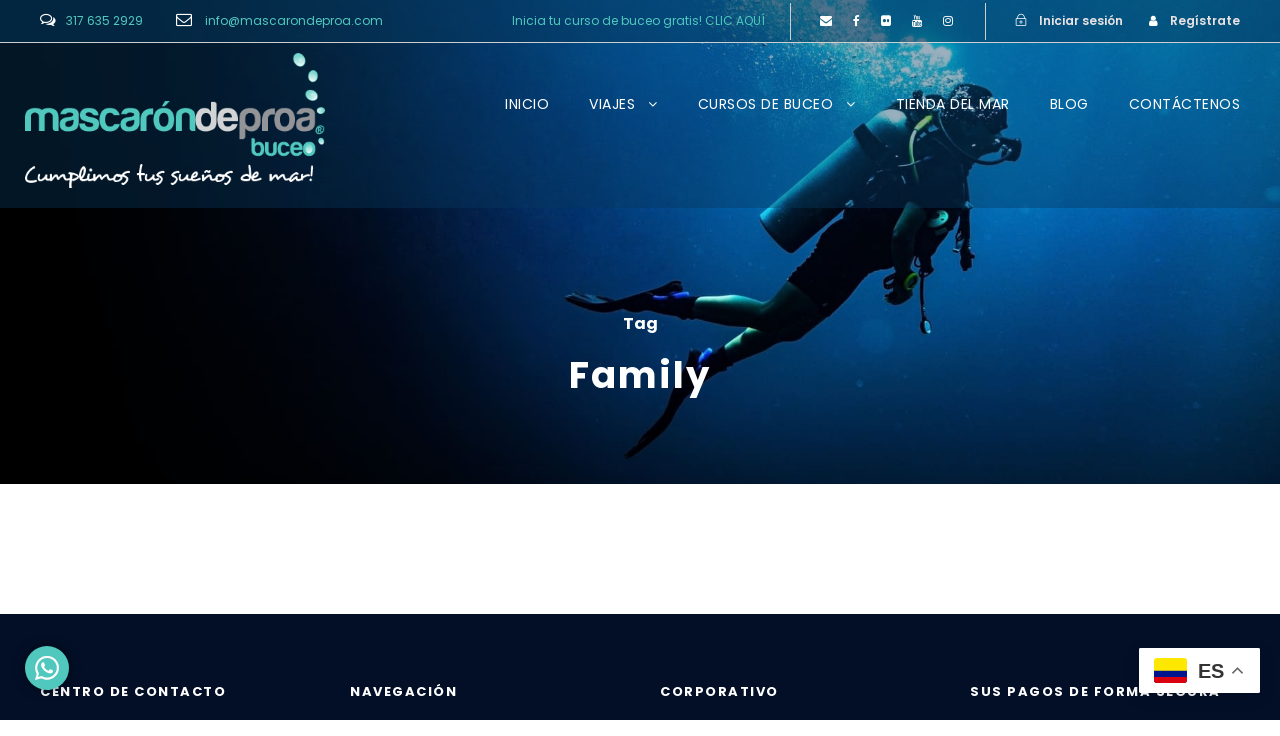

--- FILE ---
content_type: text/html; charset=UTF-8
request_url: https://mascarondeproa.com/portfolio_tag/family/
body_size: 28037
content:
<!DOCTYPE html>
<html lang="es-CO" class="no-js">
<head>
	<meta charset="UTF-8">
	<meta name="viewport" content="width=device-width, initial-scale=1">
	<link rel="profile" href="https://gmpg.org/xfn/11">
	<link rel="pingback" href="https://mascarondeproa.com/xmlrpc.php">
	<title>Family &#8211; Mascaron de Proa Buceo</title>
<meta name='robots' content='max-image-preview:large' />
		<style>img:is([sizes="auto" i], [sizes^="auto," i]) { contain-intrinsic-size: 3000px 1500px }</style>
		<link rel='dns-prefetch' href='//maps.google.com' />
<link rel='dns-prefetch' href='//fonts.googleapis.com' />
<link rel="alternate" type="application/rss+xml" title="Mascaron de Proa Buceo &raquo; Feed" href="https://mascarondeproa.com/feed/" />
<link rel="alternate" type="application/rss+xml" title="Mascaron de Proa Buceo &raquo; RSS de los comentarios" href="https://mascarondeproa.com/comments/feed/" />
<link rel="alternate" type="application/rss+xml" title="Mascaron de Proa Buceo &raquo; Family Portfolio Tag Feed" href="https://mascarondeproa.com/portfolio_tag/family/feed/" />
		<style>
			.lazyload,
			.lazyloading {
				max-width: 100%;
			}
		</style>
				<!-- This site uses the Google Analytics by MonsterInsights plugin v9.10.0 - Using Analytics tracking - https://www.monsterinsights.com/ -->
							<script src="//www.googletagmanager.com/gtag/js?id=G-ER1C42HKYZ"  data-cfasync="false" data-wpfc-render="false" type="text/javascript" async></script>
			<script data-cfasync="false" data-wpfc-render="false" type="text/javascript">
				var mi_version = '9.10.0';
				var mi_track_user = true;
				var mi_no_track_reason = '';
								var MonsterInsightsDefaultLocations = {"page_location":"https:\/\/mascarondeproa.com\/portfolio_tag\/family\/"};
								if ( typeof MonsterInsightsPrivacyGuardFilter === 'function' ) {
					var MonsterInsightsLocations = (typeof MonsterInsightsExcludeQuery === 'object') ? MonsterInsightsPrivacyGuardFilter( MonsterInsightsExcludeQuery ) : MonsterInsightsPrivacyGuardFilter( MonsterInsightsDefaultLocations );
				} else {
					var MonsterInsightsLocations = (typeof MonsterInsightsExcludeQuery === 'object') ? MonsterInsightsExcludeQuery : MonsterInsightsDefaultLocations;
				}

								var disableStrs = [
										'ga-disable-G-ER1C42HKYZ',
									];

				/* Function to detect opted out users */
				function __gtagTrackerIsOptedOut() {
					for (var index = 0; index < disableStrs.length; index++) {
						if (document.cookie.indexOf(disableStrs[index] + '=true') > -1) {
							return true;
						}
					}

					return false;
				}

				/* Disable tracking if the opt-out cookie exists. */
				if (__gtagTrackerIsOptedOut()) {
					for (var index = 0; index < disableStrs.length; index++) {
						window[disableStrs[index]] = true;
					}
				}

				/* Opt-out function */
				function __gtagTrackerOptout() {
					for (var index = 0; index < disableStrs.length; index++) {
						document.cookie = disableStrs[index] + '=true; expires=Thu, 31 Dec 2099 23:59:59 UTC; path=/';
						window[disableStrs[index]] = true;
					}
				}

				if ('undefined' === typeof gaOptout) {
					function gaOptout() {
						__gtagTrackerOptout();
					}
				}
								window.dataLayer = window.dataLayer || [];

				window.MonsterInsightsDualTracker = {
					helpers: {},
					trackers: {},
				};
				if (mi_track_user) {
					function __gtagDataLayer() {
						dataLayer.push(arguments);
					}

					function __gtagTracker(type, name, parameters) {
						if (!parameters) {
							parameters = {};
						}

						if (parameters.send_to) {
							__gtagDataLayer.apply(null, arguments);
							return;
						}

						if (type === 'event') {
														parameters.send_to = monsterinsights_frontend.v4_id;
							var hookName = name;
							if (typeof parameters['event_category'] !== 'undefined') {
								hookName = parameters['event_category'] + ':' + name;
							}

							if (typeof MonsterInsightsDualTracker.trackers[hookName] !== 'undefined') {
								MonsterInsightsDualTracker.trackers[hookName](parameters);
							} else {
								__gtagDataLayer('event', name, parameters);
							}
							
						} else {
							__gtagDataLayer.apply(null, arguments);
						}
					}

					__gtagTracker('js', new Date());
					__gtagTracker('set', {
						'developer_id.dZGIzZG': true,
											});
					if ( MonsterInsightsLocations.page_location ) {
						__gtagTracker('set', MonsterInsightsLocations);
					}
										__gtagTracker('config', 'G-ER1C42HKYZ', {"forceSSL":"true","link_attribution":"true"} );
										window.gtag = __gtagTracker;										(function () {
						/* https://developers.google.com/analytics/devguides/collection/analyticsjs/ */
						/* ga and __gaTracker compatibility shim. */
						var noopfn = function () {
							return null;
						};
						var newtracker = function () {
							return new Tracker();
						};
						var Tracker = function () {
							return null;
						};
						var p = Tracker.prototype;
						p.get = noopfn;
						p.set = noopfn;
						p.send = function () {
							var args = Array.prototype.slice.call(arguments);
							args.unshift('send');
							__gaTracker.apply(null, args);
						};
						var __gaTracker = function () {
							var len = arguments.length;
							if (len === 0) {
								return;
							}
							var f = arguments[len - 1];
							if (typeof f !== 'object' || f === null || typeof f.hitCallback !== 'function') {
								if ('send' === arguments[0]) {
									var hitConverted, hitObject = false, action;
									if ('event' === arguments[1]) {
										if ('undefined' !== typeof arguments[3]) {
											hitObject = {
												'eventAction': arguments[3],
												'eventCategory': arguments[2],
												'eventLabel': arguments[4],
												'value': arguments[5] ? arguments[5] : 1,
											}
										}
									}
									if ('pageview' === arguments[1]) {
										if ('undefined' !== typeof arguments[2]) {
											hitObject = {
												'eventAction': 'page_view',
												'page_path': arguments[2],
											}
										}
									}
									if (typeof arguments[2] === 'object') {
										hitObject = arguments[2];
									}
									if (typeof arguments[5] === 'object') {
										Object.assign(hitObject, arguments[5]);
									}
									if ('undefined' !== typeof arguments[1].hitType) {
										hitObject = arguments[1];
										if ('pageview' === hitObject.hitType) {
											hitObject.eventAction = 'page_view';
										}
									}
									if (hitObject) {
										action = 'timing' === arguments[1].hitType ? 'timing_complete' : hitObject.eventAction;
										hitConverted = mapArgs(hitObject);
										__gtagTracker('event', action, hitConverted);
									}
								}
								return;
							}

							function mapArgs(args) {
								var arg, hit = {};
								var gaMap = {
									'eventCategory': 'event_category',
									'eventAction': 'event_action',
									'eventLabel': 'event_label',
									'eventValue': 'event_value',
									'nonInteraction': 'non_interaction',
									'timingCategory': 'event_category',
									'timingVar': 'name',
									'timingValue': 'value',
									'timingLabel': 'event_label',
									'page': 'page_path',
									'location': 'page_location',
									'title': 'page_title',
									'referrer' : 'page_referrer',
								};
								for (arg in args) {
																		if (!(!args.hasOwnProperty(arg) || !gaMap.hasOwnProperty(arg))) {
										hit[gaMap[arg]] = args[arg];
									} else {
										hit[arg] = args[arg];
									}
								}
								return hit;
							}

							try {
								f.hitCallback();
							} catch (ex) {
							}
						};
						__gaTracker.create = newtracker;
						__gaTracker.getByName = newtracker;
						__gaTracker.getAll = function () {
							return [];
						};
						__gaTracker.remove = noopfn;
						__gaTracker.loaded = true;
						window['__gaTracker'] = __gaTracker;
					})();
									} else {
										console.log("");
					(function () {
						function __gtagTracker() {
							return null;
						}

						window['__gtagTracker'] = __gtagTracker;
						window['gtag'] = __gtagTracker;
					})();
									}
			</script>
							<!-- / Google Analytics by MonsterInsights -->
		<script type="text/javascript">
/* <![CDATA[ */
window._wpemojiSettings = {"baseUrl":"https:\/\/s.w.org\/images\/core\/emoji\/15.0.3\/72x72\/","ext":".png","svgUrl":"https:\/\/s.w.org\/images\/core\/emoji\/15.0.3\/svg\/","svgExt":".svg","source":{"concatemoji":"https:\/\/mascarondeproa.com\/wp-includes\/js\/wp-emoji-release.min.js?ver=d72b76feb30d43b6a390c7ec99c4abde"}};
/*! This file is auto-generated */
!function(i,n){var o,s,e;function c(e){try{var t={supportTests:e,timestamp:(new Date).valueOf()};sessionStorage.setItem(o,JSON.stringify(t))}catch(e){}}function p(e,t,n){e.clearRect(0,0,e.canvas.width,e.canvas.height),e.fillText(t,0,0);var t=new Uint32Array(e.getImageData(0,0,e.canvas.width,e.canvas.height).data),r=(e.clearRect(0,0,e.canvas.width,e.canvas.height),e.fillText(n,0,0),new Uint32Array(e.getImageData(0,0,e.canvas.width,e.canvas.height).data));return t.every(function(e,t){return e===r[t]})}function u(e,t,n){switch(t){case"flag":return n(e,"\ud83c\udff3\ufe0f\u200d\u26a7\ufe0f","\ud83c\udff3\ufe0f\u200b\u26a7\ufe0f")?!1:!n(e,"\ud83c\uddfa\ud83c\uddf3","\ud83c\uddfa\u200b\ud83c\uddf3")&&!n(e,"\ud83c\udff4\udb40\udc67\udb40\udc62\udb40\udc65\udb40\udc6e\udb40\udc67\udb40\udc7f","\ud83c\udff4\u200b\udb40\udc67\u200b\udb40\udc62\u200b\udb40\udc65\u200b\udb40\udc6e\u200b\udb40\udc67\u200b\udb40\udc7f");case"emoji":return!n(e,"\ud83d\udc26\u200d\u2b1b","\ud83d\udc26\u200b\u2b1b")}return!1}function f(e,t,n){var r="undefined"!=typeof WorkerGlobalScope&&self instanceof WorkerGlobalScope?new OffscreenCanvas(300,150):i.createElement("canvas"),a=r.getContext("2d",{willReadFrequently:!0}),o=(a.textBaseline="top",a.font="600 32px Arial",{});return e.forEach(function(e){o[e]=t(a,e,n)}),o}function t(e){var t=i.createElement("script");t.src=e,t.defer=!0,i.head.appendChild(t)}"undefined"!=typeof Promise&&(o="wpEmojiSettingsSupports",s=["flag","emoji"],n.supports={everything:!0,everythingExceptFlag:!0},e=new Promise(function(e){i.addEventListener("DOMContentLoaded",e,{once:!0})}),new Promise(function(t){var n=function(){try{var e=JSON.parse(sessionStorage.getItem(o));if("object"==typeof e&&"number"==typeof e.timestamp&&(new Date).valueOf()<e.timestamp+604800&&"object"==typeof e.supportTests)return e.supportTests}catch(e){}return null}();if(!n){if("undefined"!=typeof Worker&&"undefined"!=typeof OffscreenCanvas&&"undefined"!=typeof URL&&URL.createObjectURL&&"undefined"!=typeof Blob)try{var e="postMessage("+f.toString()+"("+[JSON.stringify(s),u.toString(),p.toString()].join(",")+"));",r=new Blob([e],{type:"text/javascript"}),a=new Worker(URL.createObjectURL(r),{name:"wpTestEmojiSupports"});return void(a.onmessage=function(e){c(n=e.data),a.terminate(),t(n)})}catch(e){}c(n=f(s,u,p))}t(n)}).then(function(e){for(var t in e)n.supports[t]=e[t],n.supports.everything=n.supports.everything&&n.supports[t],"flag"!==t&&(n.supports.everythingExceptFlag=n.supports.everythingExceptFlag&&n.supports[t]);n.supports.everythingExceptFlag=n.supports.everythingExceptFlag&&!n.supports.flag,n.DOMReady=!1,n.readyCallback=function(){n.DOMReady=!0}}).then(function(){return e}).then(function(){var e;n.supports.everything||(n.readyCallback(),(e=n.source||{}).concatemoji?t(e.concatemoji):e.wpemoji&&e.twemoji&&(t(e.twemoji),t(e.wpemoji)))}))}((window,document),window._wpemojiSettings);
/* ]]> */
</script>

<link rel='stylesheet' id='ht_ctc_main_css-css' href='https://mascarondeproa.com/wp-content/plugins/click-to-chat-for-whatsapp/new/inc/assets/css/main.css?ver=4.31' type='text/css' media='all' />
<style id='wp-emoji-styles-inline-css' type='text/css'>

	img.wp-smiley, img.emoji {
		display: inline !important;
		border: none !important;
		box-shadow: none !important;
		height: 1em !important;
		width: 1em !important;
		margin: 0 0.07em !important;
		vertical-align: -0.1em !important;
		background: none !important;
		padding: 0 !important;
	}
</style>
<link rel='stylesheet' id='wp-block-library-css' href='https://mascarondeproa.com/wp-includes/css/dist/block-library/style.min.css?ver=d72b76feb30d43b6a390c7ec99c4abde' type='text/css' media='all' />
<style id='classic-theme-styles-inline-css' type='text/css'>
/*! This file is auto-generated */
.wp-block-button__link{color:#fff;background-color:#32373c;border-radius:9999px;box-shadow:none;text-decoration:none;padding:calc(.667em + 2px) calc(1.333em + 2px);font-size:1.125em}.wp-block-file__button{background:#32373c;color:#fff;text-decoration:none}
</style>
<style id='global-styles-inline-css' type='text/css'>
body{--wp--preset--color--black: #000000;--wp--preset--color--cyan-bluish-gray: #abb8c3;--wp--preset--color--white: #ffffff;--wp--preset--color--pale-pink: #f78da7;--wp--preset--color--vivid-red: #cf2e2e;--wp--preset--color--luminous-vivid-orange: #ff6900;--wp--preset--color--luminous-vivid-amber: #fcb900;--wp--preset--color--light-green-cyan: #7bdcb5;--wp--preset--color--vivid-green-cyan: #00d084;--wp--preset--color--pale-cyan-blue: #8ed1fc;--wp--preset--color--vivid-cyan-blue: #0693e3;--wp--preset--color--vivid-purple: #9b51e0;--wp--preset--gradient--vivid-cyan-blue-to-vivid-purple: linear-gradient(135deg,rgba(6,147,227,1) 0%,rgb(155,81,224) 100%);--wp--preset--gradient--light-green-cyan-to-vivid-green-cyan: linear-gradient(135deg,rgb(122,220,180) 0%,rgb(0,208,130) 100%);--wp--preset--gradient--luminous-vivid-amber-to-luminous-vivid-orange: linear-gradient(135deg,rgba(252,185,0,1) 0%,rgba(255,105,0,1) 100%);--wp--preset--gradient--luminous-vivid-orange-to-vivid-red: linear-gradient(135deg,rgba(255,105,0,1) 0%,rgb(207,46,46) 100%);--wp--preset--gradient--very-light-gray-to-cyan-bluish-gray: linear-gradient(135deg,rgb(238,238,238) 0%,rgb(169,184,195) 100%);--wp--preset--gradient--cool-to-warm-spectrum: linear-gradient(135deg,rgb(74,234,220) 0%,rgb(151,120,209) 20%,rgb(207,42,186) 40%,rgb(238,44,130) 60%,rgb(251,105,98) 80%,rgb(254,248,76) 100%);--wp--preset--gradient--blush-light-purple: linear-gradient(135deg,rgb(255,206,236) 0%,rgb(152,150,240) 100%);--wp--preset--gradient--blush-bordeaux: linear-gradient(135deg,rgb(254,205,165) 0%,rgb(254,45,45) 50%,rgb(107,0,62) 100%);--wp--preset--gradient--luminous-dusk: linear-gradient(135deg,rgb(255,203,112) 0%,rgb(199,81,192) 50%,rgb(65,88,208) 100%);--wp--preset--gradient--pale-ocean: linear-gradient(135deg,rgb(255,245,203) 0%,rgb(182,227,212) 50%,rgb(51,167,181) 100%);--wp--preset--gradient--electric-grass: linear-gradient(135deg,rgb(202,248,128) 0%,rgb(113,206,126) 100%);--wp--preset--gradient--midnight: linear-gradient(135deg,rgb(2,3,129) 0%,rgb(40,116,252) 100%);--wp--preset--font-size--small: 13px;--wp--preset--font-size--medium: 20px;--wp--preset--font-size--large: 36px;--wp--preset--font-size--x-large: 42px;--wp--preset--spacing--20: 0.44rem;--wp--preset--spacing--30: 0.67rem;--wp--preset--spacing--40: 1rem;--wp--preset--spacing--50: 1.5rem;--wp--preset--spacing--60: 2.25rem;--wp--preset--spacing--70: 3.38rem;--wp--preset--spacing--80: 5.06rem;--wp--preset--shadow--natural: 6px 6px 9px rgba(0, 0, 0, 0.2);--wp--preset--shadow--deep: 12px 12px 50px rgba(0, 0, 0, 0.4);--wp--preset--shadow--sharp: 6px 6px 0px rgba(0, 0, 0, 0.2);--wp--preset--shadow--outlined: 6px 6px 0px -3px rgba(255, 255, 255, 1), 6px 6px rgba(0, 0, 0, 1);--wp--preset--shadow--crisp: 6px 6px 0px rgba(0, 0, 0, 1);}:where(.is-layout-flex){gap: 0.5em;}:where(.is-layout-grid){gap: 0.5em;}body .is-layout-flex{display: flex;}body .is-layout-flex{flex-wrap: wrap;align-items: center;}body .is-layout-flex > *{margin: 0;}body .is-layout-grid{display: grid;}body .is-layout-grid > *{margin: 0;}:where(.wp-block-columns.is-layout-flex){gap: 2em;}:where(.wp-block-columns.is-layout-grid){gap: 2em;}:where(.wp-block-post-template.is-layout-flex){gap: 1.25em;}:where(.wp-block-post-template.is-layout-grid){gap: 1.25em;}.has-black-color{color: var(--wp--preset--color--black) !important;}.has-cyan-bluish-gray-color{color: var(--wp--preset--color--cyan-bluish-gray) !important;}.has-white-color{color: var(--wp--preset--color--white) !important;}.has-pale-pink-color{color: var(--wp--preset--color--pale-pink) !important;}.has-vivid-red-color{color: var(--wp--preset--color--vivid-red) !important;}.has-luminous-vivid-orange-color{color: var(--wp--preset--color--luminous-vivid-orange) !important;}.has-luminous-vivid-amber-color{color: var(--wp--preset--color--luminous-vivid-amber) !important;}.has-light-green-cyan-color{color: var(--wp--preset--color--light-green-cyan) !important;}.has-vivid-green-cyan-color{color: var(--wp--preset--color--vivid-green-cyan) !important;}.has-pale-cyan-blue-color{color: var(--wp--preset--color--pale-cyan-blue) !important;}.has-vivid-cyan-blue-color{color: var(--wp--preset--color--vivid-cyan-blue) !important;}.has-vivid-purple-color{color: var(--wp--preset--color--vivid-purple) !important;}.has-black-background-color{background-color: var(--wp--preset--color--black) !important;}.has-cyan-bluish-gray-background-color{background-color: var(--wp--preset--color--cyan-bluish-gray) !important;}.has-white-background-color{background-color: var(--wp--preset--color--white) !important;}.has-pale-pink-background-color{background-color: var(--wp--preset--color--pale-pink) !important;}.has-vivid-red-background-color{background-color: var(--wp--preset--color--vivid-red) !important;}.has-luminous-vivid-orange-background-color{background-color: var(--wp--preset--color--luminous-vivid-orange) !important;}.has-luminous-vivid-amber-background-color{background-color: var(--wp--preset--color--luminous-vivid-amber) !important;}.has-light-green-cyan-background-color{background-color: var(--wp--preset--color--light-green-cyan) !important;}.has-vivid-green-cyan-background-color{background-color: var(--wp--preset--color--vivid-green-cyan) !important;}.has-pale-cyan-blue-background-color{background-color: var(--wp--preset--color--pale-cyan-blue) !important;}.has-vivid-cyan-blue-background-color{background-color: var(--wp--preset--color--vivid-cyan-blue) !important;}.has-vivid-purple-background-color{background-color: var(--wp--preset--color--vivid-purple) !important;}.has-black-border-color{border-color: var(--wp--preset--color--black) !important;}.has-cyan-bluish-gray-border-color{border-color: var(--wp--preset--color--cyan-bluish-gray) !important;}.has-white-border-color{border-color: var(--wp--preset--color--white) !important;}.has-pale-pink-border-color{border-color: var(--wp--preset--color--pale-pink) !important;}.has-vivid-red-border-color{border-color: var(--wp--preset--color--vivid-red) !important;}.has-luminous-vivid-orange-border-color{border-color: var(--wp--preset--color--luminous-vivid-orange) !important;}.has-luminous-vivid-amber-border-color{border-color: var(--wp--preset--color--luminous-vivid-amber) !important;}.has-light-green-cyan-border-color{border-color: var(--wp--preset--color--light-green-cyan) !important;}.has-vivid-green-cyan-border-color{border-color: var(--wp--preset--color--vivid-green-cyan) !important;}.has-pale-cyan-blue-border-color{border-color: var(--wp--preset--color--pale-cyan-blue) !important;}.has-vivid-cyan-blue-border-color{border-color: var(--wp--preset--color--vivid-cyan-blue) !important;}.has-vivid-purple-border-color{border-color: var(--wp--preset--color--vivid-purple) !important;}.has-vivid-cyan-blue-to-vivid-purple-gradient-background{background: var(--wp--preset--gradient--vivid-cyan-blue-to-vivid-purple) !important;}.has-light-green-cyan-to-vivid-green-cyan-gradient-background{background: var(--wp--preset--gradient--light-green-cyan-to-vivid-green-cyan) !important;}.has-luminous-vivid-amber-to-luminous-vivid-orange-gradient-background{background: var(--wp--preset--gradient--luminous-vivid-amber-to-luminous-vivid-orange) !important;}.has-luminous-vivid-orange-to-vivid-red-gradient-background{background: var(--wp--preset--gradient--luminous-vivid-orange-to-vivid-red) !important;}.has-very-light-gray-to-cyan-bluish-gray-gradient-background{background: var(--wp--preset--gradient--very-light-gray-to-cyan-bluish-gray) !important;}.has-cool-to-warm-spectrum-gradient-background{background: var(--wp--preset--gradient--cool-to-warm-spectrum) !important;}.has-blush-light-purple-gradient-background{background: var(--wp--preset--gradient--blush-light-purple) !important;}.has-blush-bordeaux-gradient-background{background: var(--wp--preset--gradient--blush-bordeaux) !important;}.has-luminous-dusk-gradient-background{background: var(--wp--preset--gradient--luminous-dusk) !important;}.has-pale-ocean-gradient-background{background: var(--wp--preset--gradient--pale-ocean) !important;}.has-electric-grass-gradient-background{background: var(--wp--preset--gradient--electric-grass) !important;}.has-midnight-gradient-background{background: var(--wp--preset--gradient--midnight) !important;}.has-small-font-size{font-size: var(--wp--preset--font-size--small) !important;}.has-medium-font-size{font-size: var(--wp--preset--font-size--medium) !important;}.has-large-font-size{font-size: var(--wp--preset--font-size--large) !important;}.has-x-large-font-size{font-size: var(--wp--preset--font-size--x-large) !important;}
.wp-block-navigation a:where(:not(.wp-element-button)){color: inherit;}
:where(.wp-block-post-template.is-layout-flex){gap: 1.25em;}:where(.wp-block-post-template.is-layout-grid){gap: 1.25em;}
:where(.wp-block-columns.is-layout-flex){gap: 2em;}:where(.wp-block-columns.is-layout-grid){gap: 2em;}
.wp-block-pullquote{font-size: 1.5em;line-height: 1.6;}
</style>
<link rel='stylesheet' id='cf7-styler-css' href='https://mascarondeproa.com/wp-content/plugins/cf7-styler/public/css/cf7-customizer-public.css?ver=1.0.01763547693' type='text/css' media='all' />
<style id='cf7-styler-inline-css' type='text/css'>

#cf7cstmzr-form.cf7cstmzr-form-5 .wpcf7-form {
	padding-top: 20px!important;
	padding-right: 20px!important;
	padding-bottom: 20px!important;
	padding-left: 20px!important;
	margin-top: 20px!important;
	margin-right: 30px!important;
	margin-bottom: 20px!important;
	margin-left: 30px!important;
	border-radius: 10px!important;
	border-top-style: solid!important;
	border-top-width: 1px!important;
	border-top-color: #f2f2f2!important;
	border-right-style: solid!important;
	border-right-width: 1px!important;
	border-right-color: #f2f2f2!important;
	border-bottom-style: solid!important;
	border-bottom-width: 1px!important;
	border-bottom-color: #f2f2f2!important;
	border-left-style: solid!important;
	border-left-width: 1px!important;
	border-left-color: #f2f2f2!important;
    -webkit-box-shadow: 0px 0px 0px 0px rgba(0,0,0,0);
    -moz-box-shadow: 0px 0px 0px 0px rgba(0,0,0,0);
    box-shadow: 0px 0px 0px 0px rgba(0,0,0,0);
}
#cf7cstmzr-form.cf7cstmzr-form-5 .wpcf7-form * {}
#cf7cstmzr-form.cf7cstmzr-form-5 .wpcf7-form:before {
	display: none;
	content: ' ';
	position: absolute!important;
	top: 0!important;
	bottom: 0!important;
	left: 0!important;
	right: 0!important;
	background-image: none!important;
	opacity: 0!important;}


#cf7cstmzr-form.cf7cstmzr-form-5 .wpcf7-form > *{
	position: static!important;}

/* Style Form Checkboxes Width */

#cf7cstmzr-form.cf7cstmzr-form-5 .wpcf7-form .wpcf7-checkbox > span{}

/* Style Form Radiobuttons Width */

#cf7cstmzr-form.cf7cstmzr-form-5 .wpcf7-form .wpcf7-radio > span{
    }

/* Style Form Checkboxes Labels */
#cf7cstmzr-form.cf7cstmzr-form-5 .wpcf7-form .wpcf7-checkbox label,
#cf7cstmzr-form.cf7cstmzr-form-5 .wpcf7-form .wpcf7-checkbox .wpcf7-list-item-label,
#cf7cstmzr-form.cf7cstmzr-form-5 .wpcf7-form .wpcf7-radio label,
#cf7cstmzr-form.cf7cstmzr-form-5 .wpcf7-form .wpcf7-radio .wpcf7-list-item-label{
}

/* Style Form Labels */
#cf7cstmzr-form.cf7cstmzr-form-5 .wpcf7-form label{
    }
#cf7cstmzr-form.cf7cstmzr-form-5 .wpcf7-form a{
    }

#cf7cstmzr-form.cf7cstmzr-form-5 .wpcf7-form a:hover{
    }

#cf7cstmzr-form.cf7cstmzr-form-5 .wpcf7-form input[type="text"],
#cf7cstmzr-form.cf7cstmzr-form-5 .wpcf7-form input[type="email"],
#cf7cstmzr-form.cf7cstmzr-form-5 .wpcf7-form input[type="number"],
#cf7cstmzr-form.cf7cstmzr-form-5 .wpcf7-form input[type="tel"],
#cf7cstmzr-form.cf7cstmzr-form-5 .wpcf7-form input[type="url"],
#cf7cstmzr-form.cf7cstmzr-form-5 .wpcf7-form input[type="password"],
#cf7cstmzr-form.cf7cstmzr-form-5 .wpcf7-form input[type="date"],
#cf7cstmzr-form.cf7cstmzr-form-5 .wpcf7-form input[type="range"],
#cf7cstmzr-form.cf7cstmzr-form-5 .wpcf7-form select,
#cf7cstmzr-form.cf7cstmzr-form-5 .wpcf7-form textarea{
    display: block!important;width: 100%!important;box-sizing: border-box!important;background-color: rgba(255, 255, 255, 1)!important;line-height: 1.6!important;padding-top: 5px!important;padding-right: 10px!important;padding-bottom: 5px!important;padding-left: 10px!important;margin-top: 0px!important;margin-right: 0px!important;margin-bottom: 0px!important;margin-left: 0px!important;border-radius: 5px!important;border-top-style: solid!important;border-top-width: 1px!important;border-top-color: #f2f2f2!important;border-right-style: solid!important;border-right-width: 1px!important;border-right-color: #f2f2f2!important;border-bottom-style: solid!important;border-bottom-width: 1px!important;border-bottom-color: #f2f2f2!important;border-left-style: solid!important;border-left-width: 1px!important;border-left-color: #f2f2f2!important;            -webkit-box-shadow: 0px 0px 0px 0px rgba(0,0,0,0);
                        -moz-box-shadow: 0px 0px 0px 0px rgba(0,0,0,0);
                        box-shadow: 0px 0px 0px 0px rgba(0,0,0,0);
            
    outline: none!important;
}

#cf7cstmzr-form.cf7cstmzr-form-5 .wpcf7-form input[type="text"],
#cf7cstmzr-form.cf7cstmzr-form-5 .wpcf7-form input[type="email"],
#cf7cstmzr-form.cf7cstmzr-form-5 .wpcf7-form input[type="number"],
#cf7cstmzr-form.cf7cstmzr-form-5 .wpcf7-form input[type="tel"],
#cf7cstmzr-form.cf7cstmzr-form-5 .wpcf7-form input[type="url"],
#cf7cstmzr-form.cf7cstmzr-form-5 .wpcf7-form input[type="password"],
#cf7cstmzr-form.cf7cstmzr-form-5 .wpcf7-form input[type="date"],
#cf7cstmzr-form.cf7cstmzr-form-5 .wpcf7-form select{
    
	height: auto!important;
	overflow: auto!important;
	vertical-align: top!important;}

#cf7cstmzr-form.cf7cstmzr-form-5 .wpcf7-form input[type="reset"],
#cf7cstmzr-form.cf7cstmzr-form-5 .wpcf7-form input[type="button"],
#cf7cstmzr-form.cf7cstmzr-form-5 .wpcf7-form input[type="submit"],
#cf7cstmzr-form.cf7cstmzr-form-5 .wpcf7-form button{
    position: relative!important;
    color: #ffffff!important;background-color: #1e73be!important;line-height: 1.6!important;padding-top: 5px!important;padding-bottom: 5px!important;border-style: solid;border-width: 2px!important;border-color: #1e73be!important;border-radius: 10px!important;            -webkit-box-shadow: 0px 5px 5px -5px rgba(0,0,0,0.5);
                        -moz-box-shadow: 0px 5px 5px -5px rgba(0,0,0,0.5);
                        box-shadow: 0px 5px 5px -5px rgba(0,0,0,0.5);
            }

#cf7cstmzr-form.cf7cstmzr-form-5 .wpcf7-form input[type="reset"]:hover,
#cf7cstmzr-form.cf7cstmzr-form-5 .wpcf7-form input[type="button"]:hover,
#cf7cstmzr-form.cf7cstmzr-form-5 .wpcf7-form input[type="submit"]:hover,
#cf7cstmzr-form.cf7cstmzr-form-5 .wpcf7-form button:hover {
    color: #1e73be!important;background-color: #ffffff!important;border-color: #1e73be!important;            -webkit-box-shadow: 0px 5px 5px -5px rgba(0,0,0,0.5);
                        -moz-box-shadow: 0px 5px 5px -5px rgba(0,0,0,0.5);
                        box-shadow: 0px 5px 5px -5px rgba(0,0,0,0.5);
            }

    
        
</style>
<link rel='stylesheet' id='contact-form-7-css' href='https://mascarondeproa.com/wp-content/plugins/contact-form-7/includes/css/styles.css?ver=5.9.8' type='text/css' media='all' />
<style id='contact-form-7-inline-css' type='text/css'>
.wpcf7 .wpcf7-recaptcha iframe {margin-bottom: 0;}.wpcf7 .wpcf7-recaptcha[data-align="center"] > div {margin: 0 auto;}.wpcf7 .wpcf7-recaptcha[data-align="right"] > div {margin: 0 0 0 auto;}
</style>
<link rel='stylesheet' id='gdlr-core-google-font-css' href='https://fonts.googleapis.com/css?family=Poppins%3A100%2C100italic%2C200%2C200italic%2C300%2C300italic%2Cregular%2Citalic%2C500%2C500italic%2C600%2C600italic%2C700%2C700italic%2C800%2C800italic%2C900%2C900italic%7COpen+Sans%3A300%2Cregular%2C500%2C600%2C700%2C800%2C300italic%2Citalic%2C500italic%2C600italic%2C700italic%2C800italic&#038;subset=devanagari%2Clatin%2Clatin-ext%2Ccyrillic%2Ccyrillic-ext%2Cgreek%2Cgreek-ext%2Chebrew%2Cvietnamese&#038;ver=6.5.4' type='text/css' media='all' />
<link rel='stylesheet' id='font-awesome-css' href='https://mascarondeproa.com/wp-content/plugins/goodlayers-core/plugins/fontawesome/font-awesome.css?ver=d72b76feb30d43b6a390c7ec99c4abde' type='text/css' media='all' />
<link rel='stylesheet' id='fa5-css' href='https://mascarondeproa.com/wp-content/plugins/goodlayers-core/plugins/fa5/fa5.css?ver=d72b76feb30d43b6a390c7ec99c4abde' type='text/css' media='all' />
<link rel='stylesheet' id='elegant-font-css' href='https://mascarondeproa.com/wp-content/plugins/goodlayers-core/plugins/elegant/elegant-font.css?ver=d72b76feb30d43b6a390c7ec99c4abde' type='text/css' media='all' />
<link rel='stylesheet' id='ionicons-css' href='https://mascarondeproa.com/wp-content/plugins/goodlayers-core/plugins/ionicons/ionicons.css?ver=d72b76feb30d43b6a390c7ec99c4abde' type='text/css' media='all' />
<link rel='stylesheet' id='simple-line-icons-css' href='https://mascarondeproa.com/wp-content/plugins/goodlayers-core/plugins/simpleline/simpleline.css?ver=d72b76feb30d43b6a390c7ec99c4abde' type='text/css' media='all' />
<link rel='stylesheet' id='gdlr-custom-icon-css' href='https://mascarondeproa.com/wp-content/plugins/goodlayers-core/plugins/gdlr-custom-icon/gdlr-custom-icon.css?ver=d72b76feb30d43b6a390c7ec99c4abde' type='text/css' media='all' />
<link rel='stylesheet' id='gdlr-cannabis-css' href='https://mascarondeproa.com/wp-content/plugins/goodlayers-core/plugins/gdlr-cannabis/style.css?ver=d72b76feb30d43b6a390c7ec99c4abde' type='text/css' media='all' />
<link rel='stylesheet' id='gdlr-travel-css' href='https://mascarondeproa.com/wp-content/plugins/goodlayers-core/plugins/gdlr-travel/style.css?ver=d72b76feb30d43b6a390c7ec99c4abde' type='text/css' media='all' />
<link rel='stylesheet' id='gdlr-core-plugin-css' href='https://mascarondeproa.com/wp-content/plugins/goodlayers-core/plugins/style.css?ver=1721331059' type='text/css' media='all' />
<link rel='stylesheet' id='gdlr-core-page-builder-css' href='https://mascarondeproa.com/wp-content/plugins/goodlayers-core/include/css/page-builder.css?ver=d72b76feb30d43b6a390c7ec99c4abde' type='text/css' media='all' />
<link rel='stylesheet' id='tourmaster-style-css' href='https://mascarondeproa.com/wp-content/plugins/tourmaster/tourmaster.css?ver=4.1.4' type='text/css' media='all' />
<link rel='stylesheet' id='tourmaster-global-custom-style-css' href='https://mascarondeproa.com/wp-content/uploads/tourmaster-global-style-custom.css?1717934933&#038;ver=6.5.4' type='text/css' media='all' />
<link rel='stylesheet' id='wpgmp-frontend-css' href='https://mascarondeproa.com/wp-content/plugins/wp-google-map-plugin/assets/css/wpgmp_all_frontend.css?ver=4.8.6' type='text/css' media='all' />
<link rel='stylesheet' id='mc4wp-form-themes-css' href='https://mascarondeproa.com/wp-content/plugins/mailchimp-for-wp/assets/css/form-themes.css?ver=4.10.8' type='text/css' media='all' />
<link rel='stylesheet' id='traveltour-style-core-css' href='https://mascarondeproa.com/wp-content/themes/traveltour/css/style-core.css?ver=d72b76feb30d43b6a390c7ec99c4abde' type='text/css' media='all' />
<link rel='stylesheet' id='traveltour-custom-style-css' href='https://mascarondeproa.com/wp-content/uploads/traveltour-style-custom.css?1721331059&#038;ver=6.5.4' type='text/css' media='all' />
<link rel='stylesheet' id='tourmaster-custom-style-css' href='https://mascarondeproa.com/wp-content/uploads/tourmaster-style-custom.css?1717934933&#038;ver=6.5.4' type='text/css' media='all' />
<script type="text/javascript" src="https://mascarondeproa.com/wp-includes/js/jquery/jquery.min.js?ver=3.7.1" id="jquery-core-js"></script>
<script type="text/javascript" src="https://mascarondeproa.com/wp-includes/js/jquery/jquery-migrate.min.js?ver=3.4.1" id="jquery-migrate-js"></script>
<script type="text/javascript" src="https://mascarondeproa.com/wp-content/plugins/google-analytics-for-wordpress/assets/js/frontend-gtag.min.js?ver=9.10.0" id="monsterinsights-frontend-script-js" async="async" data-wp-strategy="async"></script>
<script data-cfasync="false" data-wpfc-render="false" type="text/javascript" id='monsterinsights-frontend-script-js-extra'>/* <![CDATA[ */
var monsterinsights_frontend = {"js_events_tracking":"true","download_extensions":"doc,pdf,ppt,zip,xls,docx,pptx,xlsx","inbound_paths":"[{\"path\":\"\\\/go\\\/\",\"label\":\"affiliate\"},{\"path\":\"\\\/recommend\\\/\",\"label\":\"affiliate\"}]","home_url":"https:\/\/mascarondeproa.com","hash_tracking":"false","v4_id":"G-ER1C42HKYZ"};/* ]]> */
</script>
<!--[if lt IE 9]>
<script type="text/javascript" src="https://mascarondeproa.com/wp-content/themes/traveltour/js/html5.js?ver=d72b76feb30d43b6a390c7ec99c4abde" id="tourmaster-html5js-js"></script>
<![endif]-->
<link rel="https://api.w.org/" href="https://mascarondeproa.com/wp-json/" /><link rel="EditURI" type="application/rsd+xml" title="RSD" href="https://mascarondeproa.com/xmlrpc.php?rsd" />
		<script>
			document.documentElement.className = document.documentElement.className.replace('no-js', 'js');
		</script>
				<style>
			.no-js img.lazyload {
				display: none;
			}

			figure.wp-block-image img.lazyloading {
				min-width: 150px;
			}

			.lazyload,
			.lazyloading {
				--smush-placeholder-width: 100px;
				--smush-placeholder-aspect-ratio: 1/1;
				width: var(--smush-image-width, var(--smush-placeholder-width)) !important;
				aspect-ratio: var(--smush-image-aspect-ratio, var(--smush-placeholder-aspect-ratio)) !important;
			}

						.lazyload, .lazyloading {
				opacity: 0;
			}

			.lazyloaded {
				opacity: 1;
				transition: opacity 400ms;
				transition-delay: 0ms;
			}

					</style>
		<style type="text/css">.recentcomments a{display:inline !important;padding:0 !important;margin:0 !important;}</style><meta name="generator" content="Powered by Slider Revolution 6.7.12 - responsive, Mobile-Friendly Slider Plugin for WordPress with comfortable drag and drop interface." />
<link rel="icon" href="https://mascarondeproa.com/wp-content/uploads/2023/03/Logo-policromia-200px-Centro-de-Buceo-Mascaron-de-Proa-150x150.png" sizes="32x32" />
<link rel="icon" href="https://mascarondeproa.com/wp-content/uploads/2023/03/Logo-policromia-200px-Centro-de-Buceo-Mascaron-de-Proa.png" sizes="192x192" />
<link rel="apple-touch-icon" href="https://mascarondeproa.com/wp-content/uploads/2023/03/Logo-policromia-200px-Centro-de-Buceo-Mascaron-de-Proa.png" />
<meta name="msapplication-TileImage" content="https://mascarondeproa.com/wp-content/uploads/2023/03/Logo-policromia-200px-Centro-de-Buceo-Mascaron-de-Proa.png" />
<script>function setREVStartSize(e){
			//window.requestAnimationFrame(function() {
				window.RSIW = window.RSIW===undefined ? window.innerWidth : window.RSIW;
				window.RSIH = window.RSIH===undefined ? window.innerHeight : window.RSIH;
				try {
					var pw = document.getElementById(e.c).parentNode.offsetWidth,
						newh;
					pw = pw===0 || isNaN(pw) || (e.l=="fullwidth" || e.layout=="fullwidth") ? window.RSIW : pw;
					e.tabw = e.tabw===undefined ? 0 : parseInt(e.tabw);
					e.thumbw = e.thumbw===undefined ? 0 : parseInt(e.thumbw);
					e.tabh = e.tabh===undefined ? 0 : parseInt(e.tabh);
					e.thumbh = e.thumbh===undefined ? 0 : parseInt(e.thumbh);
					e.tabhide = e.tabhide===undefined ? 0 : parseInt(e.tabhide);
					e.thumbhide = e.thumbhide===undefined ? 0 : parseInt(e.thumbhide);
					e.mh = e.mh===undefined || e.mh=="" || e.mh==="auto" ? 0 : parseInt(e.mh,0);
					if(e.layout==="fullscreen" || e.l==="fullscreen")
						newh = Math.max(e.mh,window.RSIH);
					else{
						e.gw = Array.isArray(e.gw) ? e.gw : [e.gw];
						for (var i in e.rl) if (e.gw[i]===undefined || e.gw[i]===0) e.gw[i] = e.gw[i-1];
						e.gh = e.el===undefined || e.el==="" || (Array.isArray(e.el) && e.el.length==0)? e.gh : e.el;
						e.gh = Array.isArray(e.gh) ? e.gh : [e.gh];
						for (var i in e.rl) if (e.gh[i]===undefined || e.gh[i]===0) e.gh[i] = e.gh[i-1];
											
						var nl = new Array(e.rl.length),
							ix = 0,
							sl;
						e.tabw = e.tabhide>=pw ? 0 : e.tabw;
						e.thumbw = e.thumbhide>=pw ? 0 : e.thumbw;
						e.tabh = e.tabhide>=pw ? 0 : e.tabh;
						e.thumbh = e.thumbhide>=pw ? 0 : e.thumbh;
						for (var i in e.rl) nl[i] = e.rl[i]<window.RSIW ? 0 : e.rl[i];
						sl = nl[0];
						for (var i in nl) if (sl>nl[i] && nl[i]>0) { sl = nl[i]; ix=i;}
						var m = pw>(e.gw[ix]+e.tabw+e.thumbw) ? 1 : (pw-(e.tabw+e.thumbw)) / (e.gw[ix]);
						newh =  (e.gh[ix] * m) + (e.tabh + e.thumbh);
					}
					var el = document.getElementById(e.c);
					if (el!==null && el) el.style.height = newh+"px";
					el = document.getElementById(e.c+"_wrapper");
					if (el!==null && el) {
						el.style.height = newh+"px";
						el.style.display = "block";
					}
				} catch(e){
					console.log("Failure at Presize of Slider:" + e)
				}
			//});
		  };</script>
</head>

<body data-rsssl=1 class="archive tax-portfolio_tag term-family term-37 gdlr-core-body tourmaster-body traveltour-body traveltour-body-front traveltour-full  traveltour-with-sticky-navigation gdlr-core-link-to-lightbox">
<div class="traveltour-mobile-header-wrap" ><div class="traveltour-mobile-header traveltour-header-background traveltour-style-slide" id="traveltour-mobile-header" ><div class="traveltour-mobile-header-container traveltour-container" ><div class="traveltour-logo  traveltour-item-pdlr"><div class="traveltour-logo-inner"><a class="traveltour-fixed-nav-logo" href="https://mascarondeproa.com/" ><img data-src="https://mascarondeproa.com/wp-content/uploads/2023/03/Logo-blanco-400px-Centro-de-Buceo-Mascaron-de-Proa.png" alt="" width="400" height="138" title="Logo blanco 400px Centro de Buceo Mascarón de Proa" src="[data-uri]" class="lazyload" style="--smush-placeholder-width: 400px; --smush-placeholder-aspect-ratio: 400/138;" /></a><a class=" traveltour-orig-logo" href="https://mascarondeproa.com/" ><img data-src="https://mascarondeproa.com/wp-content/uploads/2024/03/Logo-200px-Centro-de-Buceo-Mascaron-de-Proa.png" alt="" width="200" height="90" title="Logo 200px Centro de Buceo Mascarón de Proa" src="[data-uri]" class="lazyload" style="--smush-placeholder-width: 200px; --smush-placeholder-aspect-ratio: 200/90;" /></a></div></div><div class="traveltour-mobile-menu-right" ><div class="traveltour-mobile-menu" ><a class="traveltour-mm-menu-button traveltour-mobile-menu-button traveltour-mobile-button-hamburger-with-border" href="#traveltour-mobile-menu" ><i class="fa fa-bars" ></i></a><div class="traveltour-mm-menu-wrap traveltour-navigation-font" id="traveltour-mobile-menu" data-slide="right" ><ul id="menu-main-navigation" class="m-menu"><li class="menu-item menu-item-type-post_type menu-item-object-page menu-item-home menu-item-5473"><a href="https://mascarondeproa.com/">INICIO</a></li>
<li class="menu-item menu-item-type-custom menu-item-object-custom menu-item-has-children menu-item-6771"><a href="#">VIAJES</a>
<ul class="sub-menu">
	<li class="menu-item menu-item-type-post_type menu-item-object-page menu-item-6406"><a href="https://mascarondeproa.com/expediciones-submarinas/">EXPEDICIONES SUBMARINAS</a></li>
	<li class="menu-item menu-item-type-post_type menu-item-object-page menu-item-6402"><a href="https://mascarondeproa.com/destinos-colombia/">DESTINOS EN COLOMBIA</a></li>
	<li class="menu-item menu-item-type-post_type menu-item-object-page menu-item-6774"><a href="https://mascarondeproa.com/destinos-internacionales/">DESTINOS INTERNACIONALES</a></li>
</ul>
</li>
<li class="menu-item menu-item-type-post_type menu-item-object-page menu-item-has-children menu-item-5506"><a href="https://mascarondeproa.com/cursos-de-buceo/">CURSOS DE BUCEO</a>
<ul class="sub-menu">
	<li class="menu-item menu-item-type-post_type menu-item-object-tour menu-item-7885"><a href="https://mascarondeproa.com/tour/curso-de-buceo-advanced-open-water-en-san-andres/">Curso de Buceo Advanced Open Water en San Andrés</a></li>
	<li class="menu-item menu-item-type-post_type menu-item-object-tour menu-item-7884"><a href="https://mascarondeproa.com/?post_type=tour&#038;p=7863">Curso de Buceo Advanced Open Water en Providencia</a></li>
	<li class="menu-item menu-item-type-post_type menu-item-object-tour menu-item-5987"><a href="https://mascarondeproa.com/tour/curso-de-buceo-advanced-open-water-diver/">Curso de Buceo Advanced Open Water en Guatapé</a></li>
	<li class="menu-item menu-item-type-post_type menu-item-object-tour menu-item-7886"><a href="https://mascarondeproa.com/tour/curso-open-water-diver-18mts-en-san-andres/">Curso Open Water Diver 18mts en San Andrés</a></li>
	<li class="menu-item menu-item-type-post_type menu-item-object-tour menu-item-7244"><a href="https://mascarondeproa.com/tour/curso-open-water-18-mts/">Curso Open Water Diver 18 Mtrs en Guatapé</a></li>
	<li class="menu-item menu-item-type-post_type menu-item-object-tour menu-item-5986"><a href="https://mascarondeproa.com/tour/curso-de-buceo-rescue-diver/">Curso de Buceo Rescue Diver en Guatapé</a></li>
	<li class="menu-item menu-item-type-post_type menu-item-object-tour menu-item-8146"><a href="https://mascarondeproa.com/tour/curso-especialidad-nitrox/">Curso especialidad Nitrox</a></li>
	<li class="menu-item menu-item-type-post_type menu-item-object-tour menu-item-7965"><a href="https://mascarondeproa.com/tour/plan-de-reactivacion-de-buceo/">Plan de Reactivación de Buceo</a></li>
</ul>
</li>
<li class="menu-item menu-item-type-custom menu-item-object-custom menu-item-5497"><a href="https://tiendadelmar.mascarondeproa.com/">TIENDA DEL MAR</a></li>
<li class="menu-item menu-item-type-post_type menu-item-object-page menu-item-5982"><a href="https://mascarondeproa.com/noticias-del-mar/">BLOG</a></li>
<li class="menu-item menu-item-type-post_type menu-item-object-page menu-item-5504"><a href="https://mascarondeproa.com/contactenos/">CONTÁCTENOS</a></li>
</ul></div></div></div></div></div></div><div class="traveltour-body-outer-wrapper ">
		<div class="traveltour-body-wrapper clearfix  traveltour-with-transparent-header traveltour-with-frame">
	<div class="traveltour-header-background-transparent" ><div class="traveltour-top-bar traveltour-with-divider" ><div class="traveltour-top-bar-background" ></div><div class="traveltour-top-bar-container clearfix traveltour-container " ><div class="traveltour-top-bar-left traveltour-item-pdlr traveltour-right-with-border"><div class="traveltour-top-bar-left-text"><i class="fa fa-comments-o" style="font-size: 16px ;color: #ffffff ;margin-right: 10px ;"  ></i><a href="tel:+57317 6352929">317 635 2929</a>
<i class="fa fa-envelope-o" style="font-size: 16px ;color: #ffffff ;margin-left: 30px ;margin-right: 10px ;"  ></i> <a href="mailto:info@mascarondeproa.com">info@mascarondeproa.com</a></div></div><div class="traveltour-top-bar-right traveltour-item-pdlr traveltour-right-with-border"><div class="traveltour-top-bar-right-text"><a href="https://mascarondeproa.com/registro-online/">Inicia tu curso de buceo gratis! CLIC AQUÍ</a></div><div class="traveltour-top-bar-right-social" ><a href="mailto:mailto:info@mascarondeproa.com" target="_blank" class="infinite-top-bar-social-icon" title="email" ><i class="fa fa-envelope" ></i></a><a href="https://www.facebook.com/mascarondeproabuceo/" target="_blank" class="infinite-top-bar-social-icon" title="facebook" ><i class="fa fa-facebook" ></i></a><a href="https://www.flickr.com/photos/mascarondeproabuceo/" target="_blank" class="infinite-top-bar-social-icon" title="flickr" ><i class="fa fa-flickr" ></i></a><a href="https://www.youtube.com/c/Mascar%C3%B3ndeProa" target="_blank" class="infinite-top-bar-social-icon" title="youtube" ><i class="fa fa-youtube" ></i></a><a href="https://www.instagram.com/mascarondeproabuceo/" target="_blank" class="infinite-top-bar-social-icon" title="instagram" ><i class="fa fa-instagram" ></i></a></div><div class="tourmaster-user-top-bar tourmaster-guest tourmaster-style-1"  data-redirect=""  data-ajax-url="https://mascarondeproa.com/wp-admin/admin-ajax.php" ><span class="tourmaster-user-top-bar-login " data-tmlb="login" ><i class="icon_lock_alt" ></i><span class="tourmaster-text" >Iniciar sesión</span></span><div class="tourmaster-lightbox-content-wrap tourmaster-style-1" data-tmlb-id="login" ><div class="tourmaster-lightbox-head" ><h3 class="tourmaster-lightbox-title" >Iniciar sesión</h3><i class="tourmaster-lightbox-close icon_close" ></i></div><div class="tourmaster-lightbox-content" ><form class="tourmaster-login-form tourmaster-form-field tourmaster-with-border" method="post" action="https://mascarondeproa.com/ingresomascarondeproa/">
	<div class="tourmaster-login-form-fields clearfix" >
		<p class="tourmaster-login-user">
			<label>Nombre de usuario o correo electrónico</label>
			<input type="text" name="log" />
		</p>
		<p class="tourmaster-login-pass">
			 <label>Contraseña</label>
			 <input type="password" name="pwd" />
		</p>
	</div>
	 
	<p class="tourmaster-login-submit" >
		<input type="submit" name="wp-submit" class="tourmaster-button" value="¡Registrarse!" />
	</p>
	<p class="tourmaster-login-lost-password" >
		<a href="https://mascarondeproa.com/ingresomascarondeproa/?action=lostpassword&source=tm&lang" >¿Contraseña olvidada?</a>
	</p>

	<input type="hidden" name="rememberme"  value="forever" />
	<input type="hidden" name="redirect_to" value="/portfolio_tag/family/" />
	<input type="hidden" name="redirect" value="" />
	<input type="hidden" name="source"  value="tm" />
</form>

<div class="tourmaster-login-bottom" >
	<h3 class="tourmaster-login-bottom-title" >¿No tiene una cuenta?</h3>
	<a class="tourmaster-login-bottom-link" href="https://mascarondeproa.com/register/" >Crear una cuenta</a>
</div>
</div></div><span class="tourmaster-user-top-bar-signup " data-tmlb="signup" ><i class="fa fa-user" ></i><span class="tourmaster-text" >Regístrate</span></span><div class="tourmaster-lightbox-content-wrap tourmaster-style-1" data-tmlb-id="signup" ><div class="tourmaster-lightbox-head" ><h3 class="tourmaster-lightbox-title" >Regístrate</h3><i class="tourmaster-lightbox-close icon_close" ></i></div><div class="tourmaster-lightbox-content" ><form class="tourmaster-register-form tourmaster-form-field tourmaster-with-border" action="https://mascarondeproa.com/register/" method="post" ><div class="tourmaster-register-message" >Después de crear una cuenta, podrá realizar un seguimiento de su estado de pago, realizar un seguimiento de la confirmación y también puede calificar el recorrido una vez que haya finalizado el recorrido.</div><div class="tourmaster-register-form-fields clearfix" ><div class="tourmaster-profile-field tourmaster-profile-field-username tourmaster-type-text clearfix" ><div class="tourmaster-head" >Nombre de usuario<span class="tourmaster-req" >*</span></div><div class="tourmaster-tail clearfix" ><input type="text" name="username" value=""  data-required  /></div></div><div class="tourmaster-profile-field tourmaster-profile-field-password tourmaster-type-password clearfix" ><div class="tourmaster-head" >Contraseña<span class="tourmaster-req" >*</span></div><div class="tourmaster-tail clearfix" ><input type="password" name="password" value=""  data-required  /></div></div><div class="tourmaster-profile-field tourmaster-profile-field-confirm-password tourmaster-type-password clearfix" ><div class="tourmaster-head" >Confirmar contraseña<span class="tourmaster-req" >*</span></div><div class="tourmaster-tail clearfix" ><input type="password" name="confirm-password" value=""  data-required  /></div></div><div class="tourmaster-profile-field tourmaster-profile-field-first_name tourmaster-type-text clearfix" ><div class="tourmaster-head" >Nombre<span class="tourmaster-req" >*</span></div><div class="tourmaster-tail clearfix" ><input type="text" name="first_name" value=""  data-required  /></div></div><div class="tourmaster-profile-field tourmaster-profile-field-last_name tourmaster-type-text clearfix" ><div class="tourmaster-head" >Apellido<span class="tourmaster-req" >*</span></div><div class="tourmaster-tail clearfix" ><input type="text" name="last_name" value=""  data-required  /></div></div><div class="tourmaster-profile-field tourmaster-profile-field-birth_date tourmaster-type-date clearfix" ><div class="tourmaster-head" >Fecha de nacimiento<span class="tourmaster-req" >*</span></div><div class="tourmaster-tail clearfix" ><div class="tourmaster-date-select" ><div class="tourmaster-combobox-wrap tourmaster-form-field-alt-date" ><select data-type="date" ><option value="" selected >Fecha</option><option value="1"  >1</option><option value="2"  >2</option><option value="3"  >3</option><option value="4"  >4</option><option value="5"  >5</option><option value="6"  >6</option><option value="7"  >7</option><option value="8"  >8</option><option value="9"  >9</option><option value="10"  >10</option><option value="11"  >11</option><option value="12"  >12</option><option value="13"  >13</option><option value="14"  >14</option><option value="15"  >15</option><option value="16"  >16</option><option value="17"  >17</option><option value="18"  >18</option><option value="19"  >19</option><option value="20"  >20</option><option value="21"  >21</option><option value="22"  >22</option><option value="23"  >23</option><option value="24"  >24</option><option value="25"  >25</option><option value="26"  >26</option><option value="27"  >27</option><option value="28"  >28</option><option value="29"  >29</option><option value="30"  >30</option><option value="31"  >31</option></select></div><div class="tourmaster-combobox-wrap tourmaster-form-field-alt-month" ><select data-type="month" ><option value="" selected >Mes</option><option value="1"  >enero</option><option value="2"  >febrero</option><option value="3"  >marzo</option><option value="4"  >abril</option><option value="5"  >mayo</option><option value="6"  >junio</option><option value="7"  >julio</option><option value="8"  >agosto</option><option value="9"  >septiembre</option><option value="10"  >octubre</option><option value="11"  >noviembre</option><option value="12"  >diciembre</option></select></div><div class="tourmaster-combobox-wrap tourmaster-form-field-alt-year" ><select data-type="year" ><option value="" selected >Año</option><option value="2025"  >2025</option><option value="2024"  >2024</option><option value="2023"  >2023</option><option value="2022"  >2022</option><option value="2021"  >2021</option><option value="2020"  >2020</option><option value="2019"  >2019</option><option value="2018"  >2018</option><option value="2017"  >2017</option><option value="2016"  >2016</option><option value="2015"  >2015</option><option value="2014"  >2014</option><option value="2013"  >2013</option><option value="2012"  >2012</option><option value="2011"  >2011</option><option value="2010"  >2010</option><option value="2009"  >2009</option><option value="2008"  >2008</option><option value="2007"  >2007</option><option value="2006"  >2006</option><option value="2005"  >2005</option><option value="2004"  >2004</option><option value="2003"  >2003</option><option value="2002"  >2002</option><option value="2001"  >2001</option><option value="2000"  >2000</option><option value="1999"  >1999</option><option value="1998"  >1998</option><option value="1997"  >1997</option><option value="1996"  >1996</option><option value="1995"  >1995</option><option value="1994"  >1994</option><option value="1993"  >1993</option><option value="1992"  >1992</option><option value="1991"  >1991</option><option value="1990"  >1990</option><option value="1989"  >1989</option><option value="1988"  >1988</option><option value="1987"  >1987</option><option value="1986"  >1986</option><option value="1985"  >1985</option><option value="1984"  >1984</option><option value="1983"  >1983</option><option value="1982"  >1982</option><option value="1981"  >1981</option><option value="1980"  >1980</option><option value="1979"  >1979</option><option value="1978"  >1978</option><option value="1977"  >1977</option><option value="1976"  >1976</option><option value="1975"  >1975</option><option value="1974"  >1974</option><option value="1973"  >1973</option><option value="1972"  >1972</option><option value="1971"  >1971</option><option value="1970"  >1970</option><option value="1969"  >1969</option><option value="1968"  >1968</option><option value="1967"  >1967</option><option value="1966"  >1966</option><option value="1965"  >1965</option><option value="1964"  >1964</option><option value="1963"  >1963</option><option value="1962"  >1962</option><option value="1961"  >1961</option><option value="1960"  >1960</option><option value="1959"  >1959</option><option value="1958"  >1958</option><option value="1957"  >1957</option><option value="1956"  >1956</option><option value="1955"  >1955</option><option value="1954"  >1954</option><option value="1953"  >1953</option><option value="1952"  >1952</option><option value="1951"  >1951</option><option value="1950"  >1950</option><option value="1949"  >1949</option><option value="1948"  >1948</option><option value="1947"  >1947</option><option value="1946"  >1946</option><option value="1945"  >1945</option><option value="1944"  >1944</option><option value="1943"  >1943</option><option value="1942"  >1942</option><option value="1941"  >1941</option><option value="1940"  >1940</option><option value="1939"  >1939</option><option value="1938"  >1938</option><option value="1937"  >1937</option><option value="1936"  >1936</option><option value="1935"  >1935</option><option value="1934"  >1934</option><option value="1933"  >1933</option><option value="1932"  >1932</option><option value="1931"  >1931</option><option value="1930"  >1930</option><option value="1929"  >1929</option><option value="1928"  >1928</option><option value="1927"  >1927</option><option value="1926"  >1926</option><option value="1925"  >1925</option><option value="1924"  >1924</option><option value="1923"  >1923</option><option value="1922"  >1922</option><option value="1921"  >1921</option><option value="1920"  >1920</option><option value="1919"  >1919</option><option value="1918"  >1918</option><option value="1917"  >1917</option><option value="1916"  >1916</option><option value="1915"  >1915</option><option value="1914"  >1914</option><option value="1913"  >1913</option><option value="1912"  >1912</option><option value="1911"  >1911</option><option value="1910"  >1910</option><option value="1909"  >1909</option><option value="1908"  >1908</option><option value="1907"  >1907</option><option value="1906"  >1906</option><option value="1905"  >1905</option></select></div></div><input type="hidden" name="birth_date" value="" /></div></div><div class="tourmaster-profile-field tourmaster-profile-field-email tourmaster-type-email clearfix" ><div class="tourmaster-head" >Email<span class="tourmaster-req" >*</span></div><div class="tourmaster-tail clearfix" ><input type="email" name="email" value=""  data-required  /></div></div><div class="tourmaster-profile-field tourmaster-profile-field-phone tourmaster-type-text clearfix" ><div class="tourmaster-head" >Teléfono<span class="tourmaster-req" >*</span></div><div class="tourmaster-tail clearfix" ><input type="text" name="phone" value=""  data-required  /></div></div><div class="tourmaster-profile-field tourmaster-profile-field-country tourmaster-type-combobox clearfix" ><div class="tourmaster-head" >País<span class="tourmaster-req" >*</span></div><div class="tourmaster-tail clearfix" ><div class="tourmaster-combobox-wrap" ><select name="country"  data-required  ><option value="Afghanistan"  >Afghanistan</option><option value="Albania"  >Albania</option><option value="Algeria"  >Algeria</option><option value="Andorra"  >Andorra</option><option value="Angola"  >Angola</option><option value="Antigua and Barbuda"  >Antigua and Barbuda</option><option value="Argentina"  >Argentina</option><option value="Armenia"  >Armenia</option><option value="Australia"  >Australia</option><option value="Austria"  >Austria</option><option value="Azerbaijan"  >Azerbaijan</option><option value="Bahamas"  >Bahamas</option><option value="Bahrain"  >Bahrain</option><option value="Bangladesh"  >Bangladesh</option><option value="Barbados"  >Barbados</option><option value="Belarus"  >Belarus</option><option value="Belgium"  >Belgium</option><option value="Belize"  >Belize</option><option value="Benin"  >Benin</option><option value="Bhutan"  >Bhutan</option><option value="Bolivia"  >Bolivia</option><option value="Bosnia and Herzegovina"  >Bosnia and Herzegovina</option><option value="Botswana"  >Botswana</option><option value="Brazil"  >Brazil</option><option value="Brunei"  >Brunei</option><option value="Bulgaria"  >Bulgaria</option><option value="Burkina Faso"  >Burkina Faso</option><option value="Burundi"  >Burundi</option><option value="Cabo Verde"  >Cabo Verde</option><option value="Cambodia"  >Cambodia</option><option value="Cameroon"  >Cameroon</option><option value="Canada"  >Canada</option><option value="Central African Republic (CAR)"  >Central African Republic (CAR)</option><option value="Chad"  >Chad</option><option value="Chile"  >Chile</option><option value="China"  >China</option><option value="Colombia"  >Colombia</option><option value="Comoros"  >Comoros</option><option value="Democratic Republic of the Congo"  >Democratic Republic of the Congo</option><option value="Republic of the Congo"  >Republic of the Congo</option><option value="Costa Rica"  >Costa Rica</option><option value="Cote d&#039;Ivoire"  >Cote d&#039;Ivoire</option><option value="Croatia"  >Croatia</option><option value="Cuba"  >Cuba</option><option value="Cyprus"  >Cyprus</option><option value="Czech Republic"  >Czech Republic</option><option value="Denmark"  >Denmark</option><option value="Djibouti"  >Djibouti</option><option value="Dominica"  >Dominica</option><option value="Dominican Republic"  >Dominican Republic</option><option value="Ecuador"  >Ecuador</option><option value="Egypt"  >Egypt</option><option value="El Salvador"  >El Salvador</option><option value="Equatorial Guinea"  >Equatorial Guinea</option><option value="Eritrea"  >Eritrea</option><option value="Estonia"  >Estonia</option><option value="Ethiopia"  >Ethiopia</option><option value="Fiji"  >Fiji</option><option value="Finland"  >Finland</option><option value="France"  >France</option><option value="Gabon"  >Gabon</option><option value="Gambia"  >Gambia</option><option value="Georgia"  >Georgia</option><option value="Germany"  >Germany</option><option value="Ghana"  >Ghana</option><option value="Greece"  >Greece</option><option value="Grenada"  >Grenada</option><option value="Guatemala"  >Guatemala</option><option value="Guinea"  >Guinea</option><option value="Guinea-Bissau"  >Guinea-Bissau</option><option value="Guyana"  >Guyana</option><option value="Haiti"  >Haiti</option><option value="Honduras"  >Honduras</option><option value="Hungary"  >Hungary</option><option value="Iceland"  >Iceland</option><option value="India"  >India</option><option value="Indonesia"  >Indonesia</option><option value="Iran"  >Iran</option><option value="Iraq"  >Iraq</option><option value="Ireland"  >Ireland</option><option value="Israel"  >Israel</option><option value="Italy"  >Italy</option><option value="Jamaica"  >Jamaica</option><option value="Japan"  >Japan</option><option value="Jordan"  >Jordan</option><option value="Kazakhstan"  >Kazakhstan</option><option value="Kenya"  >Kenya</option><option value="Kiribati"  >Kiribati</option><option value="Kosovo"  >Kosovo</option><option value="Kuwait"  >Kuwait</option><option value="Kyrgyzstan"  >Kyrgyzstan</option><option value="Laos"  >Laos</option><option value="Latvia"  >Latvia</option><option value="Lebanon"  >Lebanon</option><option value="Lesotho"  >Lesotho</option><option value="Liberia"  >Liberia</option><option value="Libya"  >Libya</option><option value="Liechtenstein"  >Liechtenstein</option><option value="Lithuania"  >Lithuania</option><option value="Luxembourg"  >Luxembourg</option><option value="Macedonia"  >Macedonia</option><option value="Madagascar"  >Madagascar</option><option value="Malawi"  >Malawi</option><option value="Malaysia"  >Malaysia</option><option value="Maldives"  >Maldives</option><option value="Mali"  >Mali</option><option value="Malta"  >Malta</option><option value="Marshall Islands"  >Marshall Islands</option><option value="Mauritania"  >Mauritania</option><option value="Mauritius"  >Mauritius</option><option value="Mexico"  >Mexico</option><option value="Micronesia"  >Micronesia</option><option value="Moldova"  >Moldova</option><option value="Monaco"  >Monaco</option><option value="Mongolia"  >Mongolia</option><option value="Montenegro"  >Montenegro</option><option value="Morocco"  >Morocco</option><option value="Mozambique"  >Mozambique</option><option value="Myanmar (Burma)"  >Myanmar (Burma)</option><option value="Namibia"  >Namibia</option><option value="Nauru"  >Nauru</option><option value="Nepal"  >Nepal</option><option value="Netherlands"  >Netherlands</option><option value="New Zealand"  >New Zealand</option><option value="Nicaragua"  >Nicaragua</option><option value="Niger"  >Niger</option><option value="Nigeria"  >Nigeria</option><option value="North Korea"  >North Korea</option><option value="Norway"  >Norway</option><option value="Oman"  >Oman</option><option value="Pakistan"  >Pakistan</option><option value="Palau"  >Palau</option><option value="Palestine"  >Palestine</option><option value="Panama"  >Panama</option><option value="Papua New Guinea"  >Papua New Guinea</option><option value="Paraguay"  >Paraguay</option><option value="Peru"  >Peru</option><option value="Philippines"  >Philippines</option><option value="Poland"  >Poland</option><option value="Portugal"  >Portugal</option><option value="Puerto Rico"  >Puerto Rico</option><option value="Qatar"  >Qatar</option><option value="Romania"  >Romania</option><option value="Russia"  >Russia</option><option value="Rwanda"  >Rwanda</option><option value="Saint Kitts and Nevis"  >Saint Kitts and Nevis</option><option value="Saint Lucia"  >Saint Lucia</option><option value="Saint Vincent and the Grenadines"  >Saint Vincent and the Grenadines</option><option value="Samoa"  >Samoa</option><option value="San Marino"  >San Marino</option><option value="Sao Tome and Principe"  >Sao Tome and Principe</option><option value="Saudi Arabia"  >Saudi Arabia</option><option value="Senegal"  >Senegal</option><option value="Serbia"  >Serbia</option><option value="Seychelles"  >Seychelles</option><option value="Sierra Leone"  >Sierra Leone</option><option value="Singapore"  >Singapore</option><option value="Slovakia"  >Slovakia</option><option value="Slovenia"  >Slovenia</option><option value="Solomon Islands"  >Solomon Islands</option><option value="Somalia"  >Somalia</option><option value="South Africa"  >South Africa</option><option value="South Korea"  >South Korea</option><option value="South Sudan"  >South Sudan</option><option value="Spain"  >Spain</option><option value="Sri Lanka"  >Sri Lanka</option><option value="Sudan"  >Sudan</option><option value="Suriname"  >Suriname</option><option value="Swaziland"  >Swaziland</option><option value="Sweden"  >Sweden</option><option value="Switzerland"  >Switzerland</option><option value="Syria"  >Syria</option><option value="Taiwan"  >Taiwan</option><option value="Tajikistan"  >Tajikistan</option><option value="Tanzania"  >Tanzania</option><option value="Thailand"  >Thailand</option><option value="Timor-Leste"  >Timor-Leste</option><option value="Togo"  >Togo</option><option value="Tonga"  >Tonga</option><option value="Trinidad and Tobago"  >Trinidad and Tobago</option><option value="Tunisia"  >Tunisia</option><option value="Turkey"  >Turkey</option><option value="Turkmenistan"  >Turkmenistan</option><option value="Tuvalu"  >Tuvalu</option><option value="Uganda"  >Uganda</option><option value="Ukraine"  >Ukraine</option><option value="United Arab Emirates (UAE)"  >United Arab Emirates (UAE)</option><option value="United Kingdom (UK)"  >United Kingdom (UK)</option><option value="United States of America (USA)"  >United States of America (USA)</option><option value="Uruguay"  >Uruguay</option><option value="Uzbekistan"  >Uzbekistan</option><option value="Vanuatu"  >Vanuatu</option><option value="Vatican City (Holy See)"  >Vatican City (Holy See)</option><option value="Venezuela"  >Venezuela</option><option value="Vietnam"  >Vietnam</option><option value="Yemen"  >Yemen</option><option value="Zambia"  >Zambia</option><option value="Zimbabwe"  >Zimbabwe</option></select></div></div></div></div><input type="hidden" name="redirect" value="/portfolio_tag/family/" ><div class="tourmaster-register-term" ><input type="checkbox" name="tourmaster-require-acceptance" />* Crear una cuenta significa que está de acuerdo con nuestras <a href="#" target="_blank"> Condiciones de uso </a> y <a href="#" target="_blank"> Política de privacidad </a>.<div class="tourmaster-notification-box tourmaster-failure" >Acepte todos los términos y condiciones antes de continuar con el siguiente paso.</div></div><input type="submit" class="tourmaster-register-submit tourmaster-button" value="Regístrate" /><input type="hidden" name="security" value="a39c329e70" /></form><div class="tourmaster-register-bottom" ><h3 class="tourmaster-register-bottom-title" >¿Ya eres usuario?</h3><a class="tourmaster-register-bottom-link" href="https://mascarondeproa.com/ingreso/" >Iniciar sesión</a></div></div></div></div></div></div></div>	
<header class="traveltour-header-wrap traveltour-header-style-plain  traveltour-style-menu-right traveltour-sticky-navigation traveltour-style-slide" >
	<div class="traveltour-header-background" ></div>
	<div class="traveltour-header-container  traveltour-container">
			
		<div class="traveltour-header-container-inner clearfix">
			<div class="traveltour-logo  traveltour-item-pdlr"><div class="traveltour-logo-inner"><a class="traveltour-fixed-nav-logo" href="https://mascarondeproa.com/" ><img data-src="https://mascarondeproa.com/wp-content/uploads/2023/03/Logo-blanco-400px-Centro-de-Buceo-Mascaron-de-Proa.png" alt="" width="400" height="138" title="Logo blanco 400px Centro de Buceo Mascarón de Proa" src="[data-uri]" class="lazyload" style="--smush-placeholder-width: 400px; --smush-placeholder-aspect-ratio: 400/138;" /></a><a class=" traveltour-orig-logo" href="https://mascarondeproa.com/" ><img data-src="https://mascarondeproa.com/wp-content/uploads/2023/03/Logo-blanco-400px-con-eslogan-Centro-de-Buceo-Mascaron-de-Proa.png" alt="" width="400" height="180" title="Logo blanco 400px con eslogan Centro de Buceo Mascarón de Proa" src="[data-uri]" class="lazyload" style="--smush-placeholder-width: 400px; --smush-placeholder-aspect-ratio: 400/180;" /></a></div></div>			<div class="traveltour-navigation traveltour-item-pdlr clearfix traveltour-navigation-submenu-indicator " >
			<div class="traveltour-main-menu" id="traveltour-main-menu" ><ul id="menu-main-navigation-1" class="sf-menu"><li  class="menu-item menu-item-type-post_type menu-item-object-page menu-item-home menu-item-5473 traveltour-normal-menu"><a href="https://mascarondeproa.com/">INICIO</a></li>
<li  class="menu-item menu-item-type-custom menu-item-object-custom menu-item-has-children menu-item-6771 traveltour-normal-menu"><a href="#" class="sf-with-ul-pre">VIAJES</a>
<ul class="sub-menu">
	<li  class="menu-item menu-item-type-post_type menu-item-object-page menu-item-6406" data-size="60"><a href="https://mascarondeproa.com/expediciones-submarinas/">EXPEDICIONES SUBMARINAS</a></li>
	<li  class="menu-item menu-item-type-post_type menu-item-object-page menu-item-6402" data-size="60"><a href="https://mascarondeproa.com/destinos-colombia/">DESTINOS EN COLOMBIA</a></li>
	<li  class="menu-item menu-item-type-post_type menu-item-object-page menu-item-6774" data-size="60"><a href="https://mascarondeproa.com/destinos-internacionales/">DESTINOS INTERNACIONALES</a></li>
</ul>
</li>
<li  class="menu-item menu-item-type-post_type menu-item-object-page menu-item-has-children menu-item-5506 traveltour-normal-menu"><a href="https://mascarondeproa.com/cursos-de-buceo/" class="sf-with-ul-pre">CURSOS DE BUCEO</a>
<ul class="sub-menu">
	<li  class="menu-item menu-item-type-post_type menu-item-object-tour menu-item-7885" data-size="60"><a href="https://mascarondeproa.com/tour/curso-de-buceo-advanced-open-water-en-san-andres/">Curso de Buceo Advanced Open Water en San Andrés</a></li>
	<li  class="menu-item menu-item-type-post_type menu-item-object-tour menu-item-7884" data-size="60"><a href="https://mascarondeproa.com/?post_type=tour&#038;p=7863">Curso de Buceo Advanced Open Water en Providencia</a></li>
	<li  class="menu-item menu-item-type-post_type menu-item-object-tour menu-item-5987" data-size="60"><a href="https://mascarondeproa.com/tour/curso-de-buceo-advanced-open-water-diver/">Curso de Buceo Advanced Open Water en Guatapé</a></li>
	<li  class="menu-item menu-item-type-post_type menu-item-object-tour menu-item-7886" data-size="60"><a href="https://mascarondeproa.com/tour/curso-open-water-diver-18mts-en-san-andres/">Curso Open Water Diver 18mts en San Andrés</a></li>
	<li  class="menu-item menu-item-type-post_type menu-item-object-tour menu-item-7244" data-size="60"><a href="https://mascarondeproa.com/tour/curso-open-water-18-mts/">Curso Open Water Diver 18 Mtrs en Guatapé</a></li>
	<li  class="menu-item menu-item-type-post_type menu-item-object-tour menu-item-5986" data-size="60"><a href="https://mascarondeproa.com/tour/curso-de-buceo-rescue-diver/">Curso de Buceo Rescue Diver en Guatapé</a></li>
	<li  class="menu-item menu-item-type-post_type menu-item-object-tour menu-item-8146" data-size="60"><a href="https://mascarondeproa.com/tour/curso-especialidad-nitrox/">Curso especialidad Nitrox</a></li>
	<li  class="menu-item menu-item-type-post_type menu-item-object-tour menu-item-7965" data-size="60"><a href="https://mascarondeproa.com/tour/plan-de-reactivacion-de-buceo/">Plan de Reactivación de Buceo</a></li>
</ul>
</li>
<li  class="menu-item menu-item-type-custom menu-item-object-custom menu-item-5497 traveltour-normal-menu"><a href="https://tiendadelmar.mascarondeproa.com/">TIENDA DEL MAR</a></li>
<li  class="menu-item menu-item-type-post_type menu-item-object-page menu-item-5982 traveltour-normal-menu"><a href="https://mascarondeproa.com/noticias-del-mar/">BLOG</a></li>
<li  class="menu-item menu-item-type-post_type menu-item-object-page menu-item-5504 traveltour-normal-menu"><a href="https://mascarondeproa.com/contactenos/">CONTÁCTENOS</a></li>
</ul></div>			</div><!-- traveltour-navigation -->

		</div><!-- traveltour-header-inner -->
	</div><!-- traveltour-header-container -->
</header><!-- header --></div><div class="traveltour-page-title-wrap  traveltour-style-small traveltour-center-align" ><div class="traveltour-header-transparent-substitute" ></div><div class="traveltour-page-title-overlay"  ></div><div class="traveltour-page-title-container traveltour-container" ><div class="traveltour-page-title-content traveltour-item-pdlr"  ><h3 class="traveltour-page-caption"  >Tag</h3><h1 class="traveltour-page-title"  >Family</h1></div></div></div>	<div class="traveltour-page-wrapper" id="traveltour-page-wrapper" ><div class="traveltour-content-container traveltour-container"><div class=" traveltour-sidebar-wrap clearfix traveltour-line-height-0 traveltour-sidebar-style-none" ><div class=" traveltour-sidebar-center traveltour-column-60 traveltour-line-height" ><div class="traveltour-content-area" ><div class="gdlr-core-portfolio-item gdlr-core-item-pdb clearfix  gdlr-core-portfolio-item-style-medium"  ><div class="gdlr-core-portfolio-item-holder gdlr-core-js-2 clearfix" data-layout="fitrows" ></div></div></div></div></div></div></div><footer><div class="traveltour-footer-wrapper " ><div class="traveltour-footer-container traveltour-container clearfix" ><div class="traveltour-footer-column traveltour-item-pdlr traveltour-column-15" ><div id="text-17" class="widget widget_text traveltour-widget"><h3 class="traveltour-widget-title"><span class="traveltour-widget-head-text">Centro de contacto</span></h3><span class="clear"></span>			<div class="textwidget"><p><div class="gdlr-core-title-item gdlr-core-item-pdb clearfix  gdlr-core-left-align gdlr-core-title-item-caption-top" style="padding-bottom: 0px ;"  ><div class="gdlr-core-title-item-title-wrap "  ><h3 class="gdlr-core-title-item-title gdlr-core-skin-title " style="font-size: 20px ;text-transform: none ;color: #50C8BE ;"  >Informes &amp; Reservas<span class="gdlr-core-title-item-title-divider gdlr-core-skin-divider" ></span></h3></div></div><i class="fa fa-comments" style="font-size: 20px ;color: #fff ;margin-right: 8px ;"  ></i> <span style="font-size: 22px; color: #fff;">317 635 2929</span><br />
<span class="gdlr-core-space-shortcode" style="margin-top: 5px ;"  ></span><br />
<div class="gdlr-core-title-item gdlr-core-item-pdb clearfix  gdlr-core-left-align gdlr-core-title-item-caption-top" style="padding-bottom: 0px ;"  ><div class="gdlr-core-title-item-title-wrap "  ><h3 class="gdlr-core-title-item-title gdlr-core-skin-title " style="font-size: 20px ;text-transform: none ;color: #50C8BE ;"  >Escríbenos<span class="gdlr-core-title-item-title-divider gdlr-core-skin-divider" ></span></h3></div></div> info@mascarondeproa.com<br />
</br><br />
<span class="gdlr-core-social-network-item gdlr-core-item-pdb  gdlr-core-none-align gdlr-direction-horizontal" style="padding-bottom: 0px ; "padding-top: 20px ;display: block ;" id="gdlr-core-social-network-1"><a href="https://www.instagram.com/mascarondeproabuceo/" target="_blank" class="gdlr-core-social-network-icon" title="instagram" style="color: #ffffff ;border-color: #ffffff ;border-width: 1px;margin-right: 12px ;width: 50px ;height: 50px ;line-height: 50px ;background-color: transparent ;border-radius: 25px;-moz-border-radius: 25px;-webkit-border-radius: 25px;" rel="noopener"><i class="fa fa-instagram"></i></a><a href="https://www.facebook.com/mascarondeproabuceo/" target="_blank" class="gdlr-core-social-network-icon" title="facebook" style="color: #ffffff ;border-color: #ffffff ;border-width: 1px;margin-right: 12px ;width: 50px ;height: 50px ;line-height: 50px ;background-color: transparent ;border-radius: 25px;-moz-border-radius: 25px;-webkit-border-radius: 25px;" rel="noopener"><i class="fa fa-facebook"></i></a><a href="https://www.flickr.com/photos/mascarondeproabuceo/" target="_blank" class="gdlr-core-social-network-icon" title="flickr" style="color: #ffffff ;border-color: #ffffff ;border-width: 1px;margin-right: 12px ;width: 50px ;height: 50px ;line-height: 50px ;background-color: transparent ;border-radius: 25px;-moz-border-radius: 25px;-webkit-border-radius: 25px;" rel="noopener"><i class="fa fa-flickr"></i></a><a href="https://www.youtube.com/c/Mascar%C3%B3ndeProa" target="_blank" class="gdlr-core-social-network-icon" title="youtube" style="color: #ffffff ;border-color: #ffffff ;border-width: 1px;margin-right: 12px ;width: 50px ;height: 50px ;line-height: 50px ;background-color: transparent ;border-radius: 25px;-moz-border-radius: 25px;-webkit-border-radius: 25px;" rel="noopener"><i class="fa fa-youtube"></i></a></span></p>
</div>
		</div></div><div class="traveltour-footer-column traveltour-item-pdlr traveltour-column-15" ><div id="nav_menu-6" class="widget widget_nav_menu traveltour-widget"><h3 class="traveltour-widget-title"><span class="traveltour-widget-head-text">Navegación</span></h3><span class="clear"></span><div class="menu-navegacion-en-footer-container"><ul id="menu-navegacion-en-footer" class="menu"><li class="menu-item menu-item-type-post_type menu-item-object-page menu-item-home menu-item-5991"><a href="https://mascarondeproa.com/">Inicio</a></li>
<li class="menu-item menu-item-type-custom menu-item-object-custom menu-item-6045"><a href="https://mascarondeproa.com/tour-tag/salidas-programadas-para-el-mes/">Safari de Buceo</a></li>
<li class="menu-item menu-item-type-custom menu-item-object-custom menu-item-6046"><a href="https://mascarondeproa.com/tour-tag/viajes-personalizados/">Destinos</a></li>
<li class="menu-item menu-item-type-post_type menu-item-object-page menu-item-5993"><a href="https://mascarondeproa.com/cursos-de-buceo/">Cursos de Buceo</a></li>
<li class="menu-item menu-item-type-custom menu-item-object-custom menu-item-6047"><a href="https://tiendadelmar.mascarondeproa.com/">Tienda del mar</a></li>
<li class="menu-item menu-item-type-custom menu-item-object-custom menu-item-6116"><a href="https://mascarondeproa.com/wp-content/uploads/2023/03/10346_Spanish_Diver_Medical_Participant_Questionnaire_SPA_20200709_0.pdf">Informe médico buceador</a></li>
<li class="menu-item menu-item-type-post_type menu-item-object-page menu-item-5994"><a href="https://mascarondeproa.com/contactenos/">Contáctenos</a></li>
</ul></div></div></div><div class="traveltour-footer-column traveltour-item-pdlr traveltour-column-15" ><div id="nav_menu-7" class="widget widget_nav_menu traveltour-widget"><h3 class="traveltour-widget-title"><span class="traveltour-widget-head-text">Corporativo</span></h3><span class="clear"></span><div class="menu-corporativo-container"><ul id="menu-corporativo" class="menu"><li class="menu-item menu-item-type-post_type menu-item-object-page menu-item-5477"><a href="https://mascarondeproa.com/nosotros/">Nosotros</a></li>
<li class="menu-item menu-item-type-post_type menu-item-object-page menu-item-5490"><a href="https://mascarondeproa.com/politica-de-uso/">Política de Uso</a></li>
<li class="menu-item menu-item-type-post_type menu-item-object-page menu-item-5489"><a href="https://mascarondeproa.com/politica-de-privacidad/">Política de Privacidad</a></li>
<li class="menu-item menu-item-type-post_type menu-item-object-page menu-item-5496"><a href="https://mascarondeproa.com/terminos-de-servicio/">Términos de Servicio</a></li>
<li class="menu-item menu-item-type-post_type menu-item-object-page menu-item-5491"><a href="https://mascarondeproa.com/noticias-del-mar/">Noticias del mar</a></li>
<li class="menu-item menu-item-type-post_type menu-item-object-page menu-item-5488"><a href="https://mascarondeproa.com/pqrs/">PQRS</a></li>
<li class="menu-item menu-item-type-post_type menu-item-object-page menu-item-6115"><a href="https://mascarondeproa.com/faq/">FAQ</a></li>
</ul></div></div></div><div class="traveltour-footer-column traveltour-item-pdlr traveltour-column-15" ><div id="text-18" class="widget widget_text traveltour-widget"><h3 class="traveltour-widget-title"><span class="traveltour-widget-head-text">Sus pagos de forma segura</span></h3><span class="clear"></span>			<div class="textwidget"><p><span style="color: #fff;">El pago se cifra y se transmite de forma segura con un protocolo SSL.</span><br />
<img decoding="async" data-src="https://demo.goodlayers.com/traveltour/citytour/wp-content/uploads/2017/07/creditcard-logo.png" alt="" src="[data-uri]" class="lazyload" /></p>
</div>
		</div><div id="media_image-1" class="widget widget_media_image traveltour-widget"><a href="https://mascarondeproa.com/contactenos/"><img width="714" height="358" data-src="https://mascarondeproa.com/wp-content/uploads/2023/03/IM-1-Footer-Centro-de-Buceo-Mascaron-de-Proa.png" class="image wp-image-5402  attachment-full size-full lazyload" alt="" style="--smush-placeholder-width: 714px; --smush-placeholder-aspect-ratio: 714/358;max-width: 100%; height: auto;" decoding="async" data-srcset="https://mascarondeproa.com/wp-content/uploads/2023/03/IM-1-Footer-Centro-de-Buceo-Mascaron-de-Proa.png 714w, https://mascarondeproa.com/wp-content/uploads/2023/03/IM-1-Footer-Centro-de-Buceo-Mascaron-de-Proa-300x150.png 300w" data-sizes="(max-width: 714px) 100vw, 714px" src="[data-uri]" /></a></div></div></div></div><div class="traveltour-copyright-wrapper" ><div class="traveltour-copyright-container traveltour-container"><div class="traveltour-copyright-text traveltour-item-pdlr">©Copyright 2024,  Mascarón de Proa Buceo ®, All Right Reserved. R.N.T. 126149</br>Calle 32E 76 108, Laureles – Nogal, Medellín - Colombia</br>
Powered By <a href="http://www.hipermundos.com"  target="_blank">Hipermundos Diseño Web & Publicidad</a></div></div></div></footer></div></div>

		<script>
			window.RS_MODULES = window.RS_MODULES || {};
			window.RS_MODULES.modules = window.RS_MODULES.modules || {};
			window.RS_MODULES.waiting = window.RS_MODULES.waiting || [];
			window.RS_MODULES.defered = true;
			window.RS_MODULES.moduleWaiting = window.RS_MODULES.moduleWaiting || {};
			window.RS_MODULES.type = 'compiled';
		</script>
		<div class="gtranslate_wrapper" id="gt-wrapper-46251534"></div>		<!-- Click to Chat - https://holithemes.com/plugins/click-to-chat/  v4.31 -->
									<div class="ht-ctc ht-ctc-chat ctc-analytics ctc_wp_desktop style-3_1  ht_ctc_entry_animation ht_ctc_an_entry_corner " id="ht-ctc-chat"  
				style="display: none;  position: fixed; bottom: 30px; left: 25px;"   >
								<div class="ht_ctc_style ht_ctc_chat_style">
				<style id="ht-ctc-s3">
.ht-ctc .ctc_s_3_1:hover svg stop{stop-color:#25D366;}.ht-ctc .ctc_s_3_1:hover .ht_ctc_padding,.ht-ctc .ctc_s_3_1:hover .ctc_cta_stick{background-color:#25D366 !important;box-shadow:0px 0px 11px rgba(0,0,0,.5);}
</style>

<div title = &#039;Chatea con nosotros!&#039; style="display:flex;justify-content:center;align-items:center; " class="ctc_s_3_1 ctc_s3_1 ctc_nb" data-nb_top="-4px" data-nb_right="-4px">
	<p class="ctc-analytics ctc_cta ctc_cta_stick ht-ctc-cta " style="padding: 0px 16px; line-height: 1.6; ; background-color: #50c8be; color: #ffffff; border-radius:10px; margin:0 10px;  display: none; ">Chatea con nosotros!</p>
	<div class="ctc-analytics ht_ctc_padding" style="background-color: #50c8be; padding: 10px; border-radius: 50%; box-shadow: 0px 0px 11px rgba(0,0,0,.5);">
		<svg style="pointer-events:none; display:block; height:24px; width:24px;" width="24px" height="24px" viewBox="0 0 1219.547 1225.016">
            <path style="fill: #E0E0E0;" fill="#E0E0E0" d="M1041.858 178.02C927.206 63.289 774.753.07 612.325 0 277.617 0 5.232 272.298 5.098 606.991c-.039 106.986 27.915 211.42 81.048 303.476L0 1225.016l321.898-84.406c88.689 48.368 188.547 73.855 290.166 73.896h.258.003c334.654 0 607.08-272.346 607.222-607.023.056-162.208-63.052-314.724-177.689-429.463zm-429.533 933.963h-.197c-90.578-.048-179.402-24.366-256.878-70.339l-18.438-10.93-191.021 50.083 51-186.176-12.013-19.087c-50.525-80.336-77.198-173.175-77.16-268.504.111-278.186 226.507-504.503 504.898-504.503 134.812.056 261.519 52.604 356.814 147.965 95.289 95.36 147.728 222.128 147.688 356.948-.118 278.195-226.522 504.543-504.693 504.543z"/>
            <linearGradient id="htwaicona-chat" gradientUnits="userSpaceOnUse" x1="609.77" y1="1190.114" x2="609.77" y2="21.084">
                <stop id="s3_1_offset_1" offset="0" stop-color="#50c8be"/>
                <stop id="s3_1_offset_2" offset="1" stop-color="#50c8be"/>
            </linearGradient>
            <path style="fill: url(#htwaicona-chat);" fill="url(#htwaicona-chat)" d="M27.875 1190.114l82.211-300.18c-50.719-87.852-77.391-187.523-77.359-289.602.133-319.398 260.078-579.25 579.469-579.25 155.016.07 300.508 60.398 409.898 169.891 109.414 109.492 169.633 255.031 169.57 409.812-.133 319.406-260.094 579.281-579.445 579.281-.023 0 .016 0 0 0h-.258c-96.977-.031-192.266-24.375-276.898-70.5l-307.188 80.548z"/>
            <image overflow="visible" opacity=".08" width="682" height="639" transform="translate(270.984 291.372)"/>
            <path fill-rule="evenodd" clip-rule="evenodd" style="fill: #FFF;" fill="#FFF" d="M462.273 349.294c-11.234-24.977-23.062-25.477-33.75-25.914-8.742-.375-18.75-.352-28.742-.352-10 0-26.25 3.758-39.992 18.766-13.75 15.008-52.5 51.289-52.5 125.078 0 73.797 53.75 145.102 61.242 155.117 7.5 10 103.758 166.266 256.203 226.383 126.695 49.961 152.477 40.023 179.977 37.523s88.734-36.273 101.234-71.297c12.5-35.016 12.5-65.031 8.75-71.305-3.75-6.25-13.75-10-28.75-17.5s-88.734-43.789-102.484-48.789-23.75-7.5-33.75 7.516c-10 15-38.727 48.773-47.477 58.773-8.75 10.023-17.5 11.273-32.5 3.773-15-7.523-63.305-23.344-120.609-74.438-44.586-39.75-74.688-88.844-83.438-103.859-8.75-15-.938-23.125 6.586-30.602 6.734-6.719 15-17.508 22.5-26.266 7.484-8.758 9.984-15.008 14.984-25.008 5-10.016 2.5-18.773-1.25-26.273s-32.898-81.67-46.234-111.326z"/>
            <path style="fill: #FFFFFF;" fill="#FFF" d="M1036.898 176.091C923.562 62.677 772.859.185 612.297.114 281.43.114 12.172 269.286 12.039 600.137 12 705.896 39.633 809.13 92.156 900.13L7 1211.067l318.203-83.438c87.672 47.812 186.383 73.008 286.836 73.047h.255.003c330.812 0 600.109-269.219 600.25-600.055.055-160.343-62.328-311.108-175.649-424.53zm-424.601 923.242h-.195c-89.539-.047-177.344-24.086-253.93-69.531l-18.227-10.805-188.828 49.508 50.414-184.039-11.875-18.867c-49.945-79.414-76.312-171.188-76.273-265.422.109-274.992 223.906-498.711 499.102-498.711 133.266.055 258.516 52 352.719 146.266 94.195 94.266 146.031 219.578 145.992 352.852-.118 274.999-223.923 498.749-498.899 498.749z"/>
        </svg>	</div>
</div>
				</div>
			</div>
							<span class="ht_ctc_chat_data" data-settings="{&quot;number&quot;:&quot;573176352929&quot;,&quot;pre_filled&quot;:&quot;Hola Mascaron de Proa Buceo\r\nMe gustar\u00eda mas informaci\u00f3n acerca de Family, https:\/\/mascarondeproa.com\/portfolio_tag\/family\/&quot;,&quot;dis_m&quot;:&quot;show&quot;,&quot;dis_d&quot;:&quot;show&quot;,&quot;css&quot;:&quot;display: none; cursor: pointer; z-index: 99999999;&quot;,&quot;pos_d&quot;:&quot;position: fixed; bottom: 30px; left: 25px;&quot;,&quot;pos_m&quot;:&quot;position: fixed; bottom: 20px; left: 10px;&quot;,&quot;side_d&quot;:&quot;left&quot;,&quot;side_m&quot;:&quot;left&quot;,&quot;schedule&quot;:&quot;no&quot;,&quot;se&quot;:150,&quot;ani&quot;:&quot;no-animation&quot;,&quot;url_target_d&quot;:&quot;_blank&quot;,&quot;ga&quot;:&quot;yes&quot;,&quot;fb&quot;:&quot;yes&quot;,&quot;webhook_format&quot;:&quot;json&quot;,&quot;g_init&quot;:&quot;default&quot;,&quot;g_an_event_name&quot;:&quot;chat: {number}&quot;,&quot;pixel_event_name&quot;:&quot;Click to Chat by HoliThemes&quot;}" data-rest="a698d218fa"></span>
				<link rel='stylesheet' id='rs-plugin-settings-css' href='//mascarondeproa.com/wp-content/plugins/revslider/sr6/assets/css/rs6.css?ver=6.7.12' type='text/css' media='all' />
<style id='rs-plugin-settings-inline-css' type='text/css'>
#rs-demo-id {}
</style>
<script type="text/javascript" id="ht_ctc_app_js-js-extra">
/* <![CDATA[ */
var ht_ctc_chat_var = {"number":"573176352929","pre_filled":"Hola Mascaron de Proa Buceo\r\nMe gustar\u00eda mas informaci\u00f3n acerca de Family, https:\/\/mascarondeproa.com\/portfolio_tag\/family\/","dis_m":"show","dis_d":"show","css":"display: none; cursor: pointer; z-index: 99999999;","pos_d":"position: fixed; bottom: 30px; left: 25px;","pos_m":"position: fixed; bottom: 20px; left: 10px;","side_d":"left","side_m":"left","schedule":"no","se":"150","ani":"no-animation","url_target_d":"_blank","ga":"yes","fb":"yes","webhook_format":"json","g_init":"default","g_an_event_name":"chat: {number}","pixel_event_name":"Click to Chat by HoliThemes"};
var ht_ctc_variables = {"g_an_event_name":"chat: {number}","pixel_event_type":"trackCustom","pixel_event_name":"Click to Chat by HoliThemes","g_an_params":["g_an_param_1","g_an_param_2","g_an_param_3"],"g_an_param_1":{"key":"number","value":"{number}"},"g_an_param_2":{"key":"title","value":"{title}"},"g_an_param_3":{"key":"url","value":"{url}"},"pixel_params":["pixel_param_1","pixel_param_2","pixel_param_3","pixel_param_4"],"pixel_param_1":{"key":"Category","value":"Click to Chat for WhatsApp"},"pixel_param_2":{"key":"ID","value":"{number}"},"pixel_param_3":{"key":"Title","value":"{title}"},"pixel_param_4":{"key":"URL","value":"{url}"}};
/* ]]> */
</script>
<script type="text/javascript" src="https://mascarondeproa.com/wp-content/plugins/click-to-chat-for-whatsapp/new/inc/assets/js/app.js?ver=4.31" id="ht_ctc_app_js-js" defer="defer" data-wp-strategy="defer"></script>
<script type="text/javascript" id="cf7-styler-js-extra">
/* <![CDATA[ */
var cf7cstmzrJsObj = {"ajaxurl":"https:\/\/mascarondeproa.com\/wp-admin\/admin-ajax.php"};
/* ]]> */
</script>
<script type="text/javascript" src="https://mascarondeproa.com/wp-content/plugins/cf7-styler/public/js/cf7-customizer-public.js?ver=1.0.01763547693" id="cf7-styler-js"></script>
<script type="text/javascript" src="https://mascarondeproa.com/wp-includes/js/dist/vendor/wp-polyfill-inert.min.js?ver=3.1.2" id="wp-polyfill-inert-js"></script>
<script type="text/javascript" src="https://mascarondeproa.com/wp-includes/js/dist/vendor/regenerator-runtime.min.js?ver=0.14.0" id="regenerator-runtime-js"></script>
<script type="text/javascript" src="https://mascarondeproa.com/wp-includes/js/dist/vendor/wp-polyfill.min.js?ver=3.15.0" id="wp-polyfill-js"></script>
<script type="text/javascript" src="https://mascarondeproa.com/wp-includes/js/dist/hooks.min.js?ver=2810c76e705dd1a53b18" id="wp-hooks-js"></script>
<script type="text/javascript" src="https://mascarondeproa.com/wp-includes/js/dist/i18n.min.js?ver=5e580eb46a90c2b997e6" id="wp-i18n-js"></script>
<script type="text/javascript" id="wp-i18n-js-after">
/* <![CDATA[ */
wp.i18n.setLocaleData( { 'text direction\u0004ltr': [ 'ltr' ] } );
/* ]]> */
</script>
<script type="text/javascript" src="https://mascarondeproa.com/wp-content/plugins/contact-form-7/includes/swv/js/index.js?ver=5.9.8" id="swv-js"></script>
<script type="text/javascript" id="contact-form-7-js-extra">
/* <![CDATA[ */
var wpcf7 = {"api":{"root":"https:\/\/mascarondeproa.com\/wp-json\/","namespace":"contact-form-7\/v1"},"cached":"1"};
/* ]]> */
</script>
<script type="text/javascript" id="contact-form-7-js-translations">
/* <![CDATA[ */
( function( domain, translations ) {
	var localeData = translations.locale_data[ domain ] || translations.locale_data.messages;
	localeData[""].domain = domain;
	wp.i18n.setLocaleData( localeData, domain );
} )( "contact-form-7", {"translation-revision-date":"2024-08-29 02:27:53+0000","generator":"GlotPress\/4.0.1","domain":"messages","locale_data":{"messages":{"":{"domain":"messages","plural-forms":"nplurals=2; plural=n != 1;","lang":"es_CO"},"This contact form is placed in the wrong place.":["Este formulario de contacto est\u00e1 situado en el lugar incorrecto."],"Error:":["Error:"]}},"comment":{"reference":"includes\/js\/index.js"}} );
/* ]]> */
</script>
<script type="text/javascript" src="https://mascarondeproa.com/wp-content/plugins/contact-form-7/includes/js/index.js?ver=5.9.8" id="contact-form-7-js"></script>
<script type="text/javascript" src="https://mascarondeproa.com/wp-content/plugins/goodlayers-core/plugins/script.js?ver=1721331059" id="gdlr-core-plugin-js"></script>
<script type="text/javascript" id="gdlr-core-page-builder-js-extra">
/* <![CDATA[ */
var gdlr_core_pbf = {"admin":"","video":{"width":"640","height":"360"},"ajax_url":"https:\/\/mascarondeproa.com\/wp-admin\/admin-ajax.php"};
/* ]]> */
</script>
<script type="text/javascript" src="https://mascarondeproa.com/wp-content/plugins/goodlayers-core/include/js/page-builder.js?ver=1.3.9" id="gdlr-core-page-builder-js"></script>
<script type="text/javascript" src="//mascarondeproa.com/wp-content/plugins/revslider/sr6/assets/js/rbtools.min.js?ver=6.7.12" defer async id="tp-tools-js"></script>
<script type="text/javascript" src="//mascarondeproa.com/wp-content/plugins/revslider/sr6/assets/js/rs6.min.js?ver=6.7.12" defer async id="revmin-js"></script>
<script type="text/javascript" src="https://mascarondeproa.com/wp-includes/js/jquery/ui/core.min.js?ver=1.13.2" id="jquery-ui-core-js"></script>
<script type="text/javascript" src="https://mascarondeproa.com/wp-includes/js/jquery/ui/datepicker.min.js?ver=1.13.2" id="jquery-ui-datepicker-js"></script>
<script type="text/javascript" id="jquery-ui-datepicker-js-after">
/* <![CDATA[ */
jQuery(function(jQuery){jQuery.datepicker.setDefaults({"closeText":"Cerrar","currentText":"Hoy","monthNames":["enero","febrero","marzo","abril","mayo","junio","julio","agosto","septiembre","octubre","noviembre","diciembre"],"monthNamesShort":["Ene","Feb","Mar","Abr","May","Jun","Jul","Ago","Sep","Oct","Nov","Dic"],"nextText":"Siguiente","prevText":"Previo","dayNames":["domingo","lunes","martes","mi\u00e9rcoles","jueves","viernes","s\u00e1bado"],"dayNamesShort":["dom","lun","mar","mi\u00e9","jue","vie","s\u00e1b"],"dayNamesMin":["D","L","M","X","J","V","S"],"dateFormat":"MM d, yy","firstDay":1,"isRTL":false});});
/* ]]> */
</script>
<script type="text/javascript" src="https://mascarondeproa.com/wp-includes/js/jquery/ui/effect.min.js?ver=1.13.2" id="jquery-effects-core-js"></script>
<script type="text/javascript" id="tourmaster-script-js-extra">
/* <![CDATA[ */
var TMi18n = {"closeText":"Hecho","currentText":"Hoy","monthNames":["enero","febrero","marzo","abril","mayo","junio","julio","agosto","septiembre","octubre","noviembre","diciembre"],"monthNamesShort":["Ene","Feb","Mar","Abr","May","Jun","Jul","Ago","Sep","Oct","Nov","Dic"],"dayNames":["domingo","lunes","martes","mi\u00e9rcoles","jueves","viernes","s\u00e1bado"],"dayNamesShort":["dom","lun","mar","mi\u00e9","jue","vie","s\u00e1b"],"dayNamesMin":["D","L","M","X","J","V","S"],"firstDay":"1"};
/* ]]> */
</script>
<script type="text/javascript" src="https://mascarondeproa.com/wp-content/plugins/tourmaster/tourmaster.js?ver=d72b76feb30d43b6a390c7ec99c4abde" id="tourmaster-script-js"></script>
<script type="text/javascript" src="https://mascarondeproa.com/wp-includes/js/imagesloaded.min.js?ver=5.0.0" id="imagesloaded-js"></script>
<script type="text/javascript" src="https://mascarondeproa.com/wp-includes/js/masonry.min.js?ver=4.2.2" id="masonry-js"></script>
<script type="text/javascript" src="https://mascarondeproa.com/wp-includes/js/jquery/jquery.masonry.min.js?ver=3.1.2b" id="jquery-masonry-js"></script>
<script type="text/javascript" id="wpgmp-google-map-main-js-extra">
/* <![CDATA[ */
var wpgmp_local = {"language":"en","apiKey":"","urlforajax":"https:\/\/mascarondeproa.com\/wp-admin\/admin-ajax.php","nonce":"38898767ec","wpgmp_country_specific":"","wpgmp_countries":"","wpgmp_assets":"https:\/\/mascarondeproa.com\/wp-content\/plugins\/wp-google-map-plugin\/assets\/js\/","days_to_remember":"","wpgmp_mapbox_key":"","map_provider":"google","route_provider":"openstreet","tiles_provider":"openstreet","use_advanced_marker":"","set_timeout":"100","debug_mode":"","select_radius":"Select Radius","search_placeholder":"Enter address or latitude or longitude or title or city or state or country or postal code here...","select":"Select","select_all":"Select All","select_category":"Select Category","all_location":"All","show_locations":"Show Locations","sort_by":"Sort by","wpgmp_not_working":"not working...","place_icon_url":"https:\/\/mascarondeproa.com\/wp-content\/plugins\/wp-google-map-plugin\/assets\/images\/icons\/","wpgmp_location_no_results":"No results found.","wpgmp_route_not_avilable":"Route is not available for your requested route.","image_path":"https:\/\/mascarondeproa.com\/wp-content\/plugins\/wp-google-map-plugin\/assets\/images\/","default_marker_icon":"https:\/\/mascarondeproa.com\/wp-content\/plugins\/wp-google-map-plugin\/assets\/images\/icons\/marker-shape-2.svg","img_grid":"<span class='span_grid'><a class='wpgmp_grid'><i class='wep-icon-grid'><\/i><\/a><\/span>","img_list":"<span class='span_list'><a class='wpgmp_list'><i class='wep-icon-list'><\/i><\/a><\/span>","img_print":"<span class='span_print'><a class='wpgmp_print' data-action='wpgmp-print'><i class='wep-icon-printer'><\/i><\/a><\/span>","hide":"Hide","show":"Show","start_location":"Start Location","start_point":"Start Point","radius":"Radius","end_location":"End Location","take_current_location":"Take Current Location","center_location_message":"Your Location","driving":"Driving","bicycling":"Bicycling","walking":"Walking","transit":"Transit","metric":"Metric","imperial":"Imperial","find_direction":"Find Direction","miles":"Miles","km":"KM","show_amenities":"Show Amenities","find_location":"Find Locations","locate_me":"Locate Me","prev":"Prev","next":"Next","ajax_url":"https:\/\/mascarondeproa.com\/wp-admin\/admin-ajax.php","no_routes":"No routes have been assigned to this map.","no_categories":"No categories have been assigned to the locations.","mobile_marker_size":[24,24],"desktop_marker_size":[32,32],"retina_marker_size":[64,64]};
/* ]]> */
</script>
<script type="text/javascript" src="https://mascarondeproa.com/wp-content/plugins/wp-google-map-plugin/assets/js/maps.js?ver=4.8.6" id="wpgmp-google-map-main-js"></script>
<script type="text/javascript" src="https://maps.google.com/maps/api/js?loading=async&amp;libraries=marker%2Cgeometry%2Cplaces%2Cdrawing&amp;callback=wpgmpInitMap&amp;language=en&amp;ver=4.8.6" id="wpgmp-google-api-js"></script>
<script type="text/javascript" src="https://mascarondeproa.com/wp-content/plugins/wp-google-map-plugin/assets/js/wpgmp_frontend.js?ver=4.8.6" id="wpgmp-frontend-js"></script>
<script type="text/javascript" id="traveltour-script-core-js-extra">
/* <![CDATA[ */
var traveltour_script_core = {"home_url":"https:\/\/mascarondeproa.com\/"};
/* ]]> */
</script>
<script type="text/javascript" src="https://mascarondeproa.com/wp-content/themes/traveltour/js/script-core.js?ver=1.0.0" id="traveltour-script-core-js"></script>
<script type="text/javascript" src="https://mascarondeproa.com/wp-content/plugins/tourmaster/tour/tourmaster-tour.js?ver=d72b76feb30d43b6a390c7ec99c4abde" id="tourmaster-tour-script-js"></script>
<script type="text/javascript" id="smush-lazy-load-js-before">
/* <![CDATA[ */
var smushLazyLoadOptions = {"autoResizingEnabled":false,"autoResizeOptions":{"precision":5,"skipAutoWidth":true}};
/* ]]> */
</script>
<script type="text/javascript" src="https://mascarondeproa.com/wp-content/plugins/wp-smushit/app/assets/js/smush-lazy-load.min.js?ver=3.22.1" id="smush-lazy-load-js"></script>
<script type="text/javascript" id="gt_widget_script_46251534-js-before">
/* <![CDATA[ */
window.gtranslateSettings = /* document.write */ window.gtranslateSettings || {};window.gtranslateSettings['46251534'] = {"default_language":"es","languages":["zh-CN","nl","en","fr","de","it","ko","pt","ru","es"],"url_structure":"none","detect_browser_language":1,"flag_style":"2d","wrapper_selector":"#gt-wrapper-46251534","alt_flags":{"en":"usa","es":"colombia"},"float_switcher_open_direction":"top","switcher_horizontal_position":"right","switcher_vertical_position":"bottom","flags_location":"\/wp-content\/plugins\/gtranslate\/flags\/"};
/* ]]> */
</script><script src="https://mascarondeproa.com/wp-content/plugins/gtranslate/js/float.js?ver=d72b76feb30d43b6a390c7ec99c4abde" data-no-optimize="1" data-no-minify="1" data-gt-orig-url="/portfolio_tag/family/" data-gt-orig-domain="mascarondeproa.com" data-gt-widget-id="46251534" defer></script>
</body>
</html>

<!-- Page cached by LiteSpeed Cache 7.6.2 on 2025-11-19 05:21:33 -->